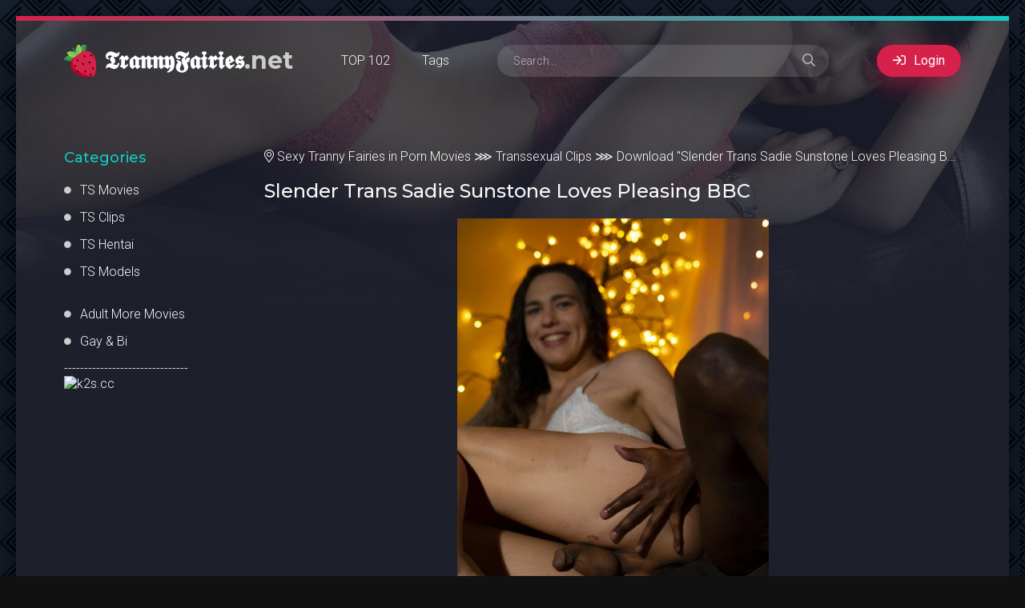

--- FILE ---
content_type: text/html; charset=utf-8
request_url: https://trannyfairies.net/27106-slender-trans-sadie-sunstone-loves-pleasing-bbc.html
body_size: 10346
content:
<!DOCTYPE html>
<html lang="ru">
<head>
<title>Slender Trans Sadie Sunstone Loves Pleasing BBC » Shemales HD Clips</title>
<meta name="charset" content="utf-8">
<meta name="title" content="Slender Trans Sadie Sunstone Loves Pleasing BBC » Shemales HD Clips">
<meta name="description" content="Sadie Sunstone loves a big black cock to play with. She wants to worship it and take it in all her holes. First she gets on the knees and sucks our man PF Bhangs getting is dick so big and hard then she gets on her back and lets him slide it all the way in, thrusting until she cums all over her.">
<meta name="keywords" content="Transsexual Clips, Watch «SLENDER TRANS SADIE SUNSTONE LOVES PLEASING BBC», Shemale Guy, Trannies Onlyfans, Bikini, Nude Tranny Sadie Sunstone">
<meta name="generator" content="DataLife Engine (https://dle-news.ru)">
<meta name="news_keywords" content="Shemale Guy, Trannies Onlyfans, Bikini">
<link rel="canonical" href="https://trannyfairies.net/27106-slender-trans-sadie-sunstone-loves-pleasing-bbc.html">
<link rel="alternate" type="application/rss+xml" title="Tranny Porn Fairies RSS" href="https://trannyfairies.net/rss.xml">
<link rel="alternate" type="application/rss+xml" title="Tranny Porn Fairies RSS Turbo" href="https://trannyfairies.net/rssturbo.xml">
<link rel="alternate" type="application/rss+xml" title="Tranny Porn Fairies RSS Dzen" href="https://trannyfairies.net/rssdzen.xml">
<link rel="search" type="application/opensearchdescription+xml" title="Tranny Porn Fairies" href="https://trannyfairies.net/index.php?do=opensearch">
<link rel="preconnect" href="https://trannyfairies.net/" fetchpriority="high">
<meta property="twitter:title" content="Slender Trans Sadie Sunstone Loves Pleasing BBC » Shemales HD Clips">
<meta property="twitter:url" content="https://trannyfairies.net/27106-slender-trans-sadie-sunstone-loves-pleasing-bbc.html">
<meta property="twitter:card" content="summary_large_image">
<meta property="twitter:image" content="https://ist7-2.filesor.com/pimpandhost.com/1/6/3/4/163438/h/3/i/J/h3iJl/1.jpg">
<meta property="twitter:description" content="16-Jan-2024 21:15 - Sadie Sunstone loves a big black cock to play with. She wants to worship it and take it in all her holes. First she gets on the knees and sucks our man PF Bhangs getting is dick so big and hard then she gets on her back and lets him slide it all the way in, thrusting until">
<meta property="og:type" content="article">
<meta property="og:site_name" content="Tranny Porn Fairies">
<meta property="og:title" content="Slender Trans Sadie Sunstone Loves Pleasing BBC » Shemales HD Clips">
<meta property="og:url" content="https://trannyfairies.net/27106-slender-trans-sadie-sunstone-loves-pleasing-bbc.html">
<meta property="og:image" content="https://ist7-2.filesor.com/pimpandhost.com/1/6/3/4/163438/h/3/i/J/h3iJl/1.jpg">
<meta property="og:description" content="16-Jan-2024 21:15 - Sadie Sunstone loves a big black cock to play with. She wants to worship it and take it in all her holes. First she gets on the knees and sucks our man PF Bhangs getting is dick so big and hard then she gets on her back and lets him slide it all the way in, thrusting until">
<meta name="referrer" content="unsafe-url">
<meta name="viewport" content="width=device-width, initial-scale=1.0" />
<link rel="shortcut icon" href="/templates/Tube/images/logo.svg" />
<link type="text/css" rel="stylesheet" href="/engine/classes/min/index.php?f=/templates/Tube/css/common.css,/templates/Tube/css/styles.css,/templates/Tube/css/engine.css,/templates/Tube/css/fontawesome.css&amp;v=1" />
<meta name="theme-color" content="#111">
<link href="https://fonts.googleapis.com/css2?family=Montserrat:wght@500;700&family=Roboto:wght@300;400;500&display=swap" rel="stylesheet">
<script src="https://k2s.cc/js/links-to-preview.js" data-padding="22px 5px" data-cfasync="false"></script>
<!-- Google Tag Manager -->
<script>(function(w,d,s,l,i){w[l]=w[l]||[];w[l].push({'gtm.start':
new Date().getTime(),event:'gtm.js'});var f=d.getElementsByTagName(s)[0],
j=d.createElement(s),dl=l!='dataLayer'?'&l='+l:'';j.async=true;j.src=
'https://www.googletagmanager.com/gtm.js?id='+i+dl;f.parentNode.insertBefore(j,f);
})(window,document,'script','dataLayer','GTM-KFKXDTJR');</script>
<!-- End Google Tag Manager -->
</head>
<body>
<!-- Google Tag Manager (noscript) -->
<noscript><iframe src="https://www.googletagmanager.com/ns.html?id=GTM-KFKXDTJR"
height="0" width="0" style="display:none;visibility:hidden"></iframe></noscript>
<!-- End Google Tag Manager (noscript) -->
<div class="wrapper">
<div class="wrapper-main wrapper-container">
<header class="header  header--main-page">
<div class="header__inner d-flex ai-center">
<a href="/" class="header__logo logo">𝕿𝖗𝖆𝖓𝖓𝖞𝕱𝖆𝖎𝖗𝖎𝖊𝖘<span>.net</span></a>
<ul class="header__menu d-flex js-this-in-mobile-menu">
<li><a href="/hot-porn.html">TOP 102</a></li>
<li><a href="/tags/">Tags</a></li>
</ul>
<div class="header__search stretch-free-width">
<form id="quicksearch" method="post">
<input type="hidden" name="do" value="search" />
<input type="hidden" name="subaction" value="search" />
<input class="header__search-input" id="story" name="story" placeholder="Search..." type="text" />
<button class="header__search-btn" type="submit"><span class="far fa-search"></span></button>
</form>
</div>
<div class="header__sign-in btn icon-at-left js-show-login"><span class="far fa-sign-in"></span>Login</div>
<div class="header__btn-mobile-menu hidden js-show-mobile-menu"><span class="far fa-bars"></span></div>
</div>
</header>
<div class="content">
<div class="colums d-flex">
<aside class="sidebar">
<nav class="side-block js-this-in-mobile-menu">
<div class="side-block__title"><span>Categories</span></div>
<ul class="side-block__content side-block__menu side-block__menu--icon" data-showitems="70"> 
<li><a href="/movies/">TS Movies</a></li>
<li><a href="/clips/">TS Clips</a></li>
<li><a href="/cartoons/">TS Hentai</a></li>
<li><a href="/trans-models/">TS Models</a></li>

<br>
<a target="_blank" href="https://piratxxx.net/">Adult More Movies</a>
<a target="_blank" href="https://www.viewgayporn.org/" ><span>Gay & Bi</span></a>
</ul>
-------------------------------
<a target="_blank" href="https://k2s.cc/pr/1133"><img src="https://static.k2s.cc/images/i/00120x00600-01.gif" width="140" height="600" alt="k2s.cc"></a>
</nav>
</aside>
<!-- END SIDEBAR -->
<main class="main stretch-free-width"><div class="speedbar ws-nowrap"><span class="fal fa-map-marker-alt"></span> <a href="https://trannyfairies.net/">Sexy Tranny Fairies in Porn Movies</a>  &Gg;  <a href="https://trannyfairies.net/clips/">Transsexual Clips</a>  &Gg;  Download "Slender Trans Sadie Sunstone Loves Pleasing Bbc"</div>
<br><div id='dle-content'><article class="inner-page ignore-select">
<div class="inner-page__main section">
<h1 class="inner-page__title">Slender Trans Sadie Sunstone Loves Pleasing BBC</h1>
<div class="text clearfix">
<div style="text-align:center;"><!--dle_image_begin:https://ist7-2.filesor.com/pimpandhost.com/1/6/3/4/163438/h/3/i/J/h3iJl/1.jpg|--><img data-src="https://ist7-2.filesor.com/pimpandhost.com/1/6/3/4/163438/h/3/i/J/h3iJl/1.jpg" style="max-width:100%;" data-maxwidth="230" alt="Slender Trans Sadie Sunstone Loves Pleasing BBC"><!--dle_image_end--><br><br>Sadie Sunstone loves a big black cock to play with. She wants to worship it and take it in all her holes. First she gets on the knees and sucks our man PF Bhangs getting is dick so big and hard then she gets on her back and lets him slide it all the way in, thrusting until she cums all over her. <br><br><b>Starring:</b>  Sadie Sunstone<br><b>Duration:</b> 26:17 <b>Resolution:</b> 1920x1080 <b>Format:</b> mp4 <b>Size:</b> 1461.01 MB<br> <br><a href="https://www.imagevenue.com/ME17GKDB" target="_blank" rel="noopener external"><!--dle_image_begin:https://cdn-thumbs.imagevenue.com/ed/f8/10/ME17GKDB_t.jpg|--><img data-src="https://cdn-thumbs.imagevenue.com/ed/f8/10/ME17GKDB_t.jpg" style="max-width:100%;" data-maxwidth="230" alt=""><!--dle_image_end--></a> <br><br><b>Rapidgator</b><br><a href="https://rg.to/file/0c6d96baec61919bc3fcabb7fb910e67/tstm0044.mp4.html" target="_blank" rel="noopener external">https://rg.to/file/0c6d96baec61919bc3fcabb7fb910e67/tstm0044.mp4.html</a><br><br><b>Nelion.me</b><br><a href="https://nelion.me/pb9mnp36zu3f/tstm0044.mp4.html" target="_blank" rel="noopener external">https://nelion.me/pb9mnp36zu3f/tstm0044.mp4.html</a><br></div>
</div>
<center><a href="donate_please.html" target="_blank"><img border="0" src="https://www.pirattranny.net/uploads/btn-donate.png" width="190" height="88" /></a></center>
<div class="inner-page__tags">
<span class="inner-page__tags-caption">Models:</span> <a href="https://trannyfairies.net/xfsearch/starring/sadie%20sunstone/">Sadie Sunstone</a>
</div>
<div class="inner-page__tags">
<span class="inner-page__tags-caption">Category:</span> <a href="https://trannyfairies.net/clips/">Transsexual Clips</a>
</div>
<div class="inner-page__tags inner-page__tags--with-hashcode">
<span class="inner-page__tags-caption">Tags:</span> <a href="https://trannyfairies.net/tags/shemale%20guy/">Shemale Guy</a>, <a href="https://trannyfairies.net/tags/trannies%20onlyfans/">Trannies Onlyfans</a>, <a href="https://trannyfairies.net/tags/bikini/">Bikini</a>
</div>
<div class="inner-page__desc tabs-block">
<div class="inner-page__header d-flex jc-space-between ai-center">
<div class="vpm-float vpm-date"><span class="icon ion-md-calendar"></span>16 Jan 2024</div>
<div class="vpm-float vpm-views"><span class="icon ion-md-eye"></span>172</div>
<a href="#" class="js-login"><span class="icon ion-md-heart"></span>To favorites</a>
<div class="vpm-float vpm-err"><a href="javascript:AddComplaint('27106', 'news')">There is a problem?</a></div>
<div class="inner-page__text tabs-block__content">
</div>
</div>
</div>
<div class="inner-page__desc tabs-block">
<div class="inner-page__header d-flex jc-space-between ai-center">
<div class="tabs-block__select tabs-block__select--desc d-flex jc-flex-start">
<span class="is-active">Add comments</span>
<span>Comments</span>
</div>
</div>
<div class="inner-page__comments tabs-block__content hidden" id="inner-page__comments">
<form  method="post" name="dle-comments-form" id="dle-comments-form" ><div class="form add-comments-form ignore-select" id="add-comments-form">
<div class="form__row form__row--without-label">
<div class="form__content form__textarea-inside">
<script>
<!--
var text_enter_url       = "Enter the full URL of the link";
var text_enter_size       = "Enter the dimensions of the flash movie (width, height) ";
var text_enter_flash       = "Enter URL of the flash movie ";
var text_enter_page      = "Enter the page number";
var text_enter_url_name  = "Enter a description of the link";
var text_enter_tooltip  = "Enter a tooltip for the link.";
var text_enter_page_name = "Enter a description of the link";
var text_enter_image    = "Enter the full URL of the image";
var text_enter_email    = "Enter e-mail";
var text_code           = "Example: [CODE] your code here.. [/CODE]";
var text_quote          = "Example: [QUOTE] your quote here.. [/QUOTE]";
var text_url_video      = "Video URL:";
var text_url_poster     = "Video Thumbnail URL:";
var text_descr          = "Description:";
var button_insert       = "Insert";
var button_addplaylist  = "Add to Playlist";
var text_url_audio      = "Audio URL:";
var text_upload         = "Upload files and images";
var error_no_url        = "You must enter a URL ";
var error_no_title      = "You must enter a title";
var error_no_email      = "You must enter the e-mail address";
var prompt_start        = "Enter the text to be formatted";
var img_title   		= "Enter the side by which the image should be aligned (left, center, right)";
var email_title  	    = "Enter a description of the link";
var text_pages  	    = "Page";
var image_align  	    = "center";
var bb_t_emo  	        = "Insert emoticons";
var bb_t_col  	        = "Color:";
var text_enter_list     = "Enter a list item. Leave this field blank to quit this voting.";
var text_alt_image      = "Enter image description";
var img_align  	        = "Align";
var text_last_emoji     = "Recently used emojis";
var img_align_sel  	    = "<select name='dleimagealign' id='dleimagealign' class='ui-widget-content ui-corner-all'><option value='' >No</option><option value='left' >Left</option><option value='right' >Right</option><option value='center' selected>Center</option></select>";
	
var selField  = "comments";
var fombj    = document.getElementById( 'dle-comments-form' );
-->
</script>
<div class="bb-editor">
<div class="bb-pane">
<b id="b_b" class="bb-btn" onclick="simpletag('b')" title="Bold"></b>
<b id="b_i" class="bb-btn" onclick="simpletag('i')" title="Italic"></b>
<b id="b_u" class="bb-btn" onclick="simpletag('u')" title="Underline"></b>
<b id="b_s" class="bb-btn" onclick="simpletag('s')" title="Strikethrough"></b>
<span class="bb-sep"></span>
<b id="b_left" class="bb-btn" onclick="simpletag('left')" title="Align left"></b>
<b id="b_center" class="bb-btn" onclick="simpletag('center')" title="Align center"></b>
<b id="b_right" class="bb-btn" onclick="simpletag('right')" title="Align right"></b>
<span class="bb-sep"></span>
<b id="b_emo" class="bb-btn" onclick="show_bb_dropdown(this)" title="Insert emoticons" tabindex="-1"></b>
<ul class="bb-pane-dropdown emoji-button">
	<li><table style="width:100%;border: 0px;padding: 0px;"><tr><td style="padding:5px;text-align: center;"><a href="#" onclick="dle_smiley(':bowtie:'); return false;"><img alt="bowtie" class="emoji" src="/engine/data/emoticons/bowtie.png" srcset="/engine/data/emoticons/bowtie@2x.png 2x" /></a></td><td style="padding:5px;text-align: center;"><a href="#" onclick="dle_smiley(':smile:'); return false;"><img alt="smile" class="emoji" src="/engine/data/emoticons/smile.png" srcset="/engine/data/emoticons/smile@2x.png 2x" /></a></td><td style="padding:5px;text-align: center;"><a href="#" onclick="dle_smiley(':laughing:'); return false;"><img alt="laughing" class="emoji" src="/engine/data/emoticons/laughing.png" srcset="/engine/data/emoticons/laughing@2x.png 2x" /></a></td><td style="padding:5px;text-align: center;"><a href="#" onclick="dle_smiley(':blush:'); return false;"><img alt="blush" class="emoji" src="/engine/data/emoticons/blush.png" srcset="/engine/data/emoticons/blush@2x.png 2x" /></a></td><td style="padding:5px;text-align: center;"><a href="#" onclick="dle_smiley(':smiley:'); return false;"><img alt="smiley" class="emoji" src="/engine/data/emoticons/smiley.png" srcset="/engine/data/emoticons/smiley@2x.png 2x" /></a></td><td style="padding:5px;text-align: center;"><a href="#" onclick="dle_smiley(':relaxed:'); return false;"><img alt="relaxed" class="emoji" src="/engine/data/emoticons/relaxed.png" srcset="/engine/data/emoticons/relaxed@2x.png 2x" /></a></td><td style="padding:5px;text-align: center;"><a href="#" onclick="dle_smiley(':smirk:'); return false;"><img alt="smirk" class="emoji" src="/engine/data/emoticons/smirk.png" srcset="/engine/data/emoticons/smirk@2x.png 2x" /></a></td></tr><tr><td style="padding:5px;text-align: center;"><a href="#" onclick="dle_smiley(':heart_eyes:'); return false;"><img alt="heart_eyes" class="emoji" src="/engine/data/emoticons/heart_eyes.png" srcset="/engine/data/emoticons/heart_eyes@2x.png 2x" /></a></td><td style="padding:5px;text-align: center;"><a href="#" onclick="dle_smiley(':kissing_heart:'); return false;"><img alt="kissing_heart" class="emoji" src="/engine/data/emoticons/kissing_heart.png" srcset="/engine/data/emoticons/kissing_heart@2x.png 2x" /></a></td><td style="padding:5px;text-align: center;"><a href="#" onclick="dle_smiley(':kissing_closed_eyes:'); return false;"><img alt="kissing_closed_eyes" class="emoji" src="/engine/data/emoticons/kissing_closed_eyes.png" srcset="/engine/data/emoticons/kissing_closed_eyes@2x.png 2x" /></a></td><td style="padding:5px;text-align: center;"><a href="#" onclick="dle_smiley(':flushed:'); return false;"><img alt="flushed" class="emoji" src="/engine/data/emoticons/flushed.png" srcset="/engine/data/emoticons/flushed@2x.png 2x" /></a></td><td style="padding:5px;text-align: center;"><a href="#" onclick="dle_smiley(':relieved:'); return false;"><img alt="relieved" class="emoji" src="/engine/data/emoticons/relieved.png" srcset="/engine/data/emoticons/relieved@2x.png 2x" /></a></td><td style="padding:5px;text-align: center;"><a href="#" onclick="dle_smiley(':satisfied:'); return false;"><img alt="satisfied" class="emoji" src="/engine/data/emoticons/satisfied.png" srcset="/engine/data/emoticons/satisfied@2x.png 2x" /></a></td><td style="padding:5px;text-align: center;"><a href="#" onclick="dle_smiley(':grin:'); return false;"><img alt="grin" class="emoji" src="/engine/data/emoticons/grin.png" srcset="/engine/data/emoticons/grin@2x.png 2x" /></a></td></tr><tr><td style="padding:5px;text-align: center;"><a href="#" onclick="dle_smiley(':wink:'); return false;"><img alt="wink" class="emoji" src="/engine/data/emoticons/wink.png" srcset="/engine/data/emoticons/wink@2x.png 2x" /></a></td><td style="padding:5px;text-align: center;"><a href="#" onclick="dle_smiley(':stuck_out_tongue_winking_eye:'); return false;"><img alt="stuck_out_tongue_winking_eye" class="emoji" src="/engine/data/emoticons/stuck_out_tongue_winking_eye.png" srcset="/engine/data/emoticons/stuck_out_tongue_winking_eye@2x.png 2x" /></a></td><td style="padding:5px;text-align: center;"><a href="#" onclick="dle_smiley(':stuck_out_tongue_closed_eyes:'); return false;"><img alt="stuck_out_tongue_closed_eyes" class="emoji" src="/engine/data/emoticons/stuck_out_tongue_closed_eyes.png" srcset="/engine/data/emoticons/stuck_out_tongue_closed_eyes@2x.png 2x" /></a></td><td style="padding:5px;text-align: center;"><a href="#" onclick="dle_smiley(':grinning:'); return false;"><img alt="grinning" class="emoji" src="/engine/data/emoticons/grinning.png" srcset="/engine/data/emoticons/grinning@2x.png 2x" /></a></td><td style="padding:5px;text-align: center;"><a href="#" onclick="dle_smiley(':kissing:'); return false;"><img alt="kissing" class="emoji" src="/engine/data/emoticons/kissing.png" srcset="/engine/data/emoticons/kissing@2x.png 2x" /></a></td><td style="padding:5px;text-align: center;"><a href="#" onclick="dle_smiley(':stuck_out_tongue:'); return false;"><img alt="stuck_out_tongue" class="emoji" src="/engine/data/emoticons/stuck_out_tongue.png" srcset="/engine/data/emoticons/stuck_out_tongue@2x.png 2x" /></a></td><td style="padding:5px;text-align: center;"><a href="#" onclick="dle_smiley(':sleeping:'); return false;"><img alt="sleeping" class="emoji" src="/engine/data/emoticons/sleeping.png" srcset="/engine/data/emoticons/sleeping@2x.png 2x" /></a></td></tr><tr><td style="padding:5px;text-align: center;"><a href="#" onclick="dle_smiley(':worried:'); return false;"><img alt="worried" class="emoji" src="/engine/data/emoticons/worried.png" srcset="/engine/data/emoticons/worried@2x.png 2x" /></a></td><td style="padding:5px;text-align: center;"><a href="#" onclick="dle_smiley(':frowning:'); return false;"><img alt="frowning" class="emoji" src="/engine/data/emoticons/frowning.png" srcset="/engine/data/emoticons/frowning@2x.png 2x" /></a></td><td style="padding:5px;text-align: center;"><a href="#" onclick="dle_smiley(':anguished:'); return false;"><img alt="anguished" class="emoji" src="/engine/data/emoticons/anguished.png" srcset="/engine/data/emoticons/anguished@2x.png 2x" /></a></td><td style="padding:5px;text-align: center;"><a href="#" onclick="dle_smiley(':open_mouth:'); return false;"><img alt="open_mouth" class="emoji" src="/engine/data/emoticons/open_mouth.png" srcset="/engine/data/emoticons/open_mouth@2x.png 2x" /></a></td><td style="padding:5px;text-align: center;"><a href="#" onclick="dle_smiley(':grimacing:'); return false;"><img alt="grimacing" class="emoji" src="/engine/data/emoticons/grimacing.png" srcset="/engine/data/emoticons/grimacing@2x.png 2x" /></a></td><td style="padding:5px;text-align: center;"><a href="#" onclick="dle_smiley(':confused:'); return false;"><img alt="confused" class="emoji" src="/engine/data/emoticons/confused.png" srcset="/engine/data/emoticons/confused@2x.png 2x" /></a></td><td style="padding:5px;text-align: center;"><a href="#" onclick="dle_smiley(':hushed:'); return false;"><img alt="hushed" class="emoji" src="/engine/data/emoticons/hushed.png" srcset="/engine/data/emoticons/hushed@2x.png 2x" /></a></td></tr><tr><td style="padding:5px;text-align: center;"><a href="#" onclick="dle_smiley(':expressionless:'); return false;"><img alt="expressionless" class="emoji" src="/engine/data/emoticons/expressionless.png" srcset="/engine/data/emoticons/expressionless@2x.png 2x" /></a></td><td style="padding:5px;text-align: center;"><a href="#" onclick="dle_smiley(':unamused:'); return false;"><img alt="unamused" class="emoji" src="/engine/data/emoticons/unamused.png" srcset="/engine/data/emoticons/unamused@2x.png 2x" /></a></td><td style="padding:5px;text-align: center;"><a href="#" onclick="dle_smiley(':sweat_smile:'); return false;"><img alt="sweat_smile" class="emoji" src="/engine/data/emoticons/sweat_smile.png" srcset="/engine/data/emoticons/sweat_smile@2x.png 2x" /></a></td><td style="padding:5px;text-align: center;"><a href="#" onclick="dle_smiley(':sweat:'); return false;"><img alt="sweat" class="emoji" src="/engine/data/emoticons/sweat.png" srcset="/engine/data/emoticons/sweat@2x.png 2x" /></a></td><td style="padding:5px;text-align: center;"><a href="#" onclick="dle_smiley(':disappointed_relieved:'); return false;"><img alt="disappointed_relieved" class="emoji" src="/engine/data/emoticons/disappointed_relieved.png" srcset="/engine/data/emoticons/disappointed_relieved@2x.png 2x" /></a></td><td style="padding:5px;text-align: center;"><a href="#" onclick="dle_smiley(':weary:'); return false;"><img alt="weary" class="emoji" src="/engine/data/emoticons/weary.png" srcset="/engine/data/emoticons/weary@2x.png 2x" /></a></td><td style="padding:5px;text-align: center;"><a href="#" onclick="dle_smiley(':pensive:'); return false;"><img alt="pensive" class="emoji" src="/engine/data/emoticons/pensive.png" srcset="/engine/data/emoticons/pensive@2x.png 2x" /></a></td></tr><tr><td style="padding:5px;text-align: center;"><a href="#" onclick="dle_smiley(':disappointed:'); return false;"><img alt="disappointed" class="emoji" src="/engine/data/emoticons/disappointed.png" srcset="/engine/data/emoticons/disappointed@2x.png 2x" /></a></td><td style="padding:5px;text-align: center;"><a href="#" onclick="dle_smiley(':confounded:'); return false;"><img alt="confounded" class="emoji" src="/engine/data/emoticons/confounded.png" srcset="/engine/data/emoticons/confounded@2x.png 2x" /></a></td><td style="padding:5px;text-align: center;"><a href="#" onclick="dle_smiley(':fearful:'); return false;"><img alt="fearful" class="emoji" src="/engine/data/emoticons/fearful.png" srcset="/engine/data/emoticons/fearful@2x.png 2x" /></a></td><td style="padding:5px;text-align: center;"><a href="#" onclick="dle_smiley(':cold_sweat:'); return false;"><img alt="cold_sweat" class="emoji" src="/engine/data/emoticons/cold_sweat.png" srcset="/engine/data/emoticons/cold_sweat@2x.png 2x" /></a></td><td style="padding:5px;text-align: center;"><a href="#" onclick="dle_smiley(':persevere:'); return false;"><img alt="persevere" class="emoji" src="/engine/data/emoticons/persevere.png" srcset="/engine/data/emoticons/persevere@2x.png 2x" /></a></td><td style="padding:5px;text-align: center;"><a href="#" onclick="dle_smiley(':cry:'); return false;"><img alt="cry" class="emoji" src="/engine/data/emoticons/cry.png" srcset="/engine/data/emoticons/cry@2x.png 2x" /></a></td><td style="padding:5px;text-align: center;"><a href="#" onclick="dle_smiley(':sob:'); return false;"><img alt="sob" class="emoji" src="/engine/data/emoticons/sob.png" srcset="/engine/data/emoticons/sob@2x.png 2x" /></a></td></tr><tr><td style="padding:5px;text-align: center;"><a href="#" onclick="dle_smiley(':joy:'); return false;"><img alt="joy" class="emoji" src="/engine/data/emoticons/joy.png" srcset="/engine/data/emoticons/joy@2x.png 2x" /></a></td><td style="padding:5px;text-align: center;"><a href="#" onclick="dle_smiley(':astonished:'); return false;"><img alt="astonished" class="emoji" src="/engine/data/emoticons/astonished.png" srcset="/engine/data/emoticons/astonished@2x.png 2x" /></a></td><td style="padding:5px;text-align: center;"><a href="#" onclick="dle_smiley(':scream:'); return false;"><img alt="scream" class="emoji" src="/engine/data/emoticons/scream.png" srcset="/engine/data/emoticons/scream@2x.png 2x" /></a></td><td style="padding:5px;text-align: center;"><a href="#" onclick="dle_smiley(':tired_face:'); return false;"><img alt="tired_face" class="emoji" src="/engine/data/emoticons/tired_face.png" srcset="/engine/data/emoticons/tired_face@2x.png 2x" /></a></td><td style="padding:5px;text-align: center;"><a href="#" onclick="dle_smiley(':angry:'); return false;"><img alt="angry" class="emoji" src="/engine/data/emoticons/angry.png" srcset="/engine/data/emoticons/angry@2x.png 2x" /></a></td><td style="padding:5px;text-align: center;"><a href="#" onclick="dle_smiley(':rage:'); return false;"><img alt="rage" class="emoji" src="/engine/data/emoticons/rage.png" srcset="/engine/data/emoticons/rage@2x.png 2x" /></a></td><td style="padding:5px;text-align: center;"><a href="#" onclick="dle_smiley(':triumph:'); return false;"><img alt="triumph" class="emoji" src="/engine/data/emoticons/triumph.png" srcset="/engine/data/emoticons/triumph@2x.png 2x" /></a></td></tr><tr><td style="padding:5px;text-align: center;"><a href="#" onclick="dle_smiley(':sleepy:'); return false;"><img alt="sleepy" class="emoji" src="/engine/data/emoticons/sleepy.png" srcset="/engine/data/emoticons/sleepy@2x.png 2x" /></a></td><td style="padding:5px;text-align: center;"><a href="#" onclick="dle_smiley(':yum:'); return false;"><img alt="yum" class="emoji" src="/engine/data/emoticons/yum.png" srcset="/engine/data/emoticons/yum@2x.png 2x" /></a></td><td style="padding:5px;text-align: center;"><a href="#" onclick="dle_smiley(':mask:'); return false;"><img alt="mask" class="emoji" src="/engine/data/emoticons/mask.png" srcset="/engine/data/emoticons/mask@2x.png 2x" /></a></td><td style="padding:5px;text-align: center;"><a href="#" onclick="dle_smiley(':sunglasses:'); return false;"><img alt="sunglasses" class="emoji" src="/engine/data/emoticons/sunglasses.png" srcset="/engine/data/emoticons/sunglasses@2x.png 2x" /></a></td><td style="padding:5px;text-align: center;"><a href="#" onclick="dle_smiley(':dizzy_face:'); return false;"><img alt="dizzy_face" class="emoji" src="/engine/data/emoticons/dizzy_face.png" srcset="/engine/data/emoticons/dizzy_face@2x.png 2x" /></a></td><td style="padding:5px;text-align: center;"><a href="#" onclick="dle_smiley(':imp:'); return false;"><img alt="imp" class="emoji" src="/engine/data/emoticons/imp.png" srcset="/engine/data/emoticons/imp@2x.png 2x" /></a></td><td style="padding:5px;text-align: center;"><a href="#" onclick="dle_smiley(':smiling_imp:'); return false;"><img alt="smiling_imp" class="emoji" src="/engine/data/emoticons/smiling_imp.png" srcset="/engine/data/emoticons/smiling_imp@2x.png 2x" /></a></td></tr><tr><td style="padding:5px;text-align: center;"><a href="#" onclick="dle_smiley(':neutral_face:'); return false;"><img alt="neutral_face" class="emoji" src="/engine/data/emoticons/neutral_face.png" srcset="/engine/data/emoticons/neutral_face@2x.png 2x" /></a></td><td style="padding:5px;text-align: center;"><a href="#" onclick="dle_smiley(':no_mouth:'); return false;"><img alt="no_mouth" class="emoji" src="/engine/data/emoticons/no_mouth.png" srcset="/engine/data/emoticons/no_mouth@2x.png 2x" /></a></td><td style="padding:5px;text-align: center;"><a href="#" onclick="dle_smiley(':innocent:'); return false;"><img alt="innocent" class="emoji" src="/engine/data/emoticons/innocent.png" srcset="/engine/data/emoticons/innocent@2x.png 2x" /></a></td></tr></table></li>
</ul>
<span class="bb-sep"></span>

<b id="b_color" class="bb-btn" onclick="show_bb_dropdown(this)" title="Select color" tabindex="-1"></b>
<ul class="bb-pane-dropdown" style="min-width: 150px !important;">
	<li>
		<div class="color-palette"><div><button onclick="setColor( $(this).data('value') );" type="button" class="color-btn" style="background-color:#000000;" data-value="#000000"></button><button onclick="setColor( $(this).data('value') );" type="button" class="color-btn" style="background-color:#424242;" data-value="#424242"></button><button onclick="setColor( $(this).data('value') );" type="button" class="color-btn" style="background-color:#636363;" data-value="#636363"></button><button onclick="setColor( $(this).data('value') );" type="button" class="color-btn" style="background-color:#9C9C94;" data-value="#9C9C94"></button><button type="button" onclick="setColor( $(this).data('value') );" class="color-btn" style="background-color:#CEC6CE;" data-value="#CEC6CE"></button><button type="button" onclick="setColor( $(this).data('value') );" class="color-btn" style="background-color:#EFEFEF;" data-value="#EFEFEF"></button><button type="button" onclick="setColor( $(this).data('value') );" class="color-btn" style="background-color:#F7F7F7;" data-value="#F7F7F7"></button><button type="button" onclick="setColor( $(this).data('value') );" class="color-btn" style="background-color:#FFFFFF;" data-value="#FFFFFF"></button></div><div><button type="button" onclick="setColor( $(this).data('value') );" class="color-btn" style="background-color:#FF0000;" data-value="#FF0000"></button><button type="button" onclick="setColor( $(this).data('value') );" class="color-btn" style="background-color:#FF9C00;" data-value="#FF9C00"></button><button type="button" onclick="setColor( $(this).data('value') );" class="color-btn" style="background-color:#FFFF00;"  data-value="#FFFF00"></button><button type="button" onclick="setColor( $(this).data('value') );" class="color-btn" style="background-color:#00FF00;"  data-value="#00FF00"></button><button type="button" onclick="setColor( $(this).data('value') );" class="color-btn" style="background-color:#00FFFF;"  data-value="#00FFFF" ></button><button type="button" onclick="setColor( $(this).data('value') );" class="color-btn" style="background-color:#0000FF;"  data-value="#0000FF" ></button><button type="button" onclick="setColor( $(this).data('value') );" class="color-btn" style="background-color:#9C00FF;"  data-value="#9C00FF" ></button><button type="button" onclick="setColor( $(this).data('value') );" class="color-btn" style="background-color:#FF00FF;"  data-value="#FF00FF" ></button></div><div><button type="button" onclick="setColor( $(this).data('value') );" class="color-btn" style="background-color:#F7C6CE;"  data-value="#F7C6CE" ></button><button type="button" onclick="setColor( $(this).data('value') );" class="color-btn" style="background-color:#FFE7CE;"  data-value="#FFE7CE" ></button><button type="button" onclick="setColor( $(this).data('value') );" class="color-btn" style="background-color:#FFEFC6;"  data-value="#FFEFC6" ></button><button type="button" onclick="setColor( $(this).data('value') );" class="color-btn" style="background-color:#D6EFD6;"  data-value="#D6EFD6" ></button><button type="button" onclick="setColor( $(this).data('value') );" class="color-btn" style="background-color:#CEDEE7;"  data-value="#CEDEE7" ></button><button type="button" onclick="setColor( $(this).data('value') );" class="color-btn" style="background-color:#CEE7F7;"  data-value="#CEE7F7" ></button><button type="button" onclick="setColor( $(this).data('value') );" class="color-btn" style="background-color:#D6D6E7;"  data-value="#D6D6E7" ></button><button type="button" onclick="setColor( $(this).data('value') );" class="color-btn" style="background-color:#E7D6DE;"  data-value="#E7D6DE" ></button></div><div><button type="button" onclick="setColor( $(this).data('value') );" class="color-btn" style="background-color:#E79C9C;"  data-value="#E79C9C" ></button><button type="button" onclick="setColor( $(this).data('value') );" class="color-btn" style="background-color:#FFC69C;"  data-value="#FFC69C" ></button><button type="button" onclick="setColor( $(this).data('value') );" class="color-btn" style="background-color:#FFE79C;"  data-value="#FFE79C" ></button><button type="button" onclick="setColor( $(this).data('value') );" class="color-btn" style="background-color:#B5D6A5;"  data-value="#B5D6A5" ></button><button type="button" onclick="setColor( $(this).data('value') );" class="color-btn" style="background-color:#A5C6CE;"  data-value="#A5C6CE" ></button><button type="button" onclick="setColor( $(this).data('value') );" class="color-btn" style="background-color:#9CC6EF;"  data-value="#9CC6EF" ></button><button type="button" onclick="setColor( $(this).data('value') );" class="color-btn" style="background-color:#B5A5D6;"  data-value="#B5A5D6" ></button><button type="button" onclick="setColor( $(this).data('value') );" class="color-btn" style="background-color:#D6A5BD;"  data-value="#D6A5BD" ></button></div><div><button type="button" onclick="setColor( $(this).data('value') );" class="color-btn" style="background-color:#E76363;"  data-value="#E76363" ></button><button type="button" onclick="setColor( $(this).data('value') );" class="color-btn" style="background-color:#F7AD6B;"  data-value="#F7AD6B" ></button><button type="button" onclick="setColor( $(this).data('value') );" class="color-btn" style="background-color:#FFD663;"  data-value="#FFD663" ></button><button type="button" onclick="setColor( $(this).data('value') );" class="color-btn" style="background-color:#94BD7B;"  data-value="#94BD7B" ></button><button type="button" onclick="setColor( $(this).data('value') );" class="color-btn" style="background-color:#73A5AD;"  data-value="#73A5AD" ></button><button type="button" onclick="setColor( $(this).data('value') );" class="color-btn" style="background-color:#6BADDE;"  data-value="#6BADDE" ></button><button type="button" onclick="setColor( $(this).data('value') );" class="color-btn" style="background-color:#8C7BC6;"  data-value="#8C7BC6" ></button><button type="button" onclick="setColor( $(this).data('value') );" class="color-btn" style="background-color:#C67BA5;"  data-value="#C67BA5" ></button></div><div><button type="button" onclick="setColor( $(this).data('value') );" class="color-btn" style="background-color:#CE0000;"  data-value="#CE0000" ></button><button type="button" onclick="setColor( $(this).data('value') );" class="color-btn" style="background-color:#E79439;"  data-value="#E79439" ></button><button type="button" onclick="setColor( $(this).data('value') );" class="color-btn" style="background-color:#EFC631;"  data-value="#EFC631" ></button><button type="button" onclick="setColor( $(this).data('value') );" class="color-btn" style="background-color:#6BA54A;"  data-value="#6BA54A" ></button><button type="button" onclick="setColor( $(this).data('value') );" class="color-btn" style="background-color:#4A7B8C;"  data-value="#4A7B8C" ></button><button type="button" onclick="setColor( $(this).data('value') );" class="color-btn" style="background-color:#3984C6;"  data-value="#3984C6" ></button><button type="button" onclick="setColor( $(this).data('value') );" class="color-btn" style="background-color:#634AA5;"  data-value="#634AA5" ></button><button type="button" onclick="setColor( $(this).data('value') );" class="color-btn" style="background-color:#A54A7B;"  data-value="#A54A7B" ></button></div><div><button type="button" onclick="setColor( $(this).data('value') );" class="color-btn" style="background-color:#9C0000;"  data-value="#9C0000" ></button><button type="button" onclick="setColor( $(this).data('value') );" class="color-btn" style="background-color:#B56308;"  data-value="#B56308" ></button><button type="button" onclick="setColor( $(this).data('value') );" class="color-btn" style="background-color:#BD9400;"  data-value="#BD9400" ></button><button type="button" onclick="setColor( $(this).data('value') );" class="color-btn" style="background-color:#397B21;"  data-value="#397B21" ></button><button type="button" onclick="setColor( $(this).data('value') );" class="color-btn" style="background-color:#104A5A;"  data-value="#104A5A" ></button><button type="button" onclick="setColor( $(this).data('value') );" class="color-btn" style="background-color:#085294;"  data-value="#085294" ></button><button type="button" onclick="setColor( $(this).data('value') );" class="color-btn" style="background-color:#311873;"  data-value="#311873" ></button><button type="button" onclick="setColor( $(this).data('value') );" class="color-btn" style="background-color:#731842;"  data-value="#731842" ></button></div><div><button type="button" onclick="setColor( $(this).data('value') );" class="color-btn" style="background-color:#630000;"  data-value="#630000" ></button><button type="button" onclick="setColor( $(this).data('value') );" class="color-btn" style="background-color:#7B3900;"  data-value="#7B3900" ></button><button type="button" onclick="setColor( $(this).data('value') );" class="color-btn" style="background-color:#846300;"  data-value="#846300" ></button><button type="button" onclick="setColor( $(this).data('value') );" class="color-btn" style="background-color:#295218;"  data-value="#295218" ></button><button type="button" onclick="setColor( $(this).data('value') );" class="color-btn" style="background-color:#083139;"  data-value="#083139" ></button><button type="button" onclick="setColor( $(this).data('value') );" class="color-btn" style="background-color:#003163;"  data-value="#003163" ></button><button type="button" onclick="setColor( $(this).data('value') );" class="color-btn" style="background-color:#21104A;"  data-value="#21104A" ></button><button type="button" onclick="setColor( $(this).data('value') );" class="color-btn" style="background-color:#4A1031;"  data-value="#4A1031" ></button></div></div>				
	</li>
</ul>
<span class="bb-sep"></span>
<b id="b_hide" class="bb-btn" onclick="simpletag('hide')" title="Hidden text"></b>
<b id="b_quote" class="bb-btn" onclick="simpletag('quote')" title="Insert quote"></b>
<b id="b_tnl" class="bb-btn" onclick="translit()" title="Convert selected text from transliteration into Cyrillic alphabet "></b>
<b id="b_spoiler" class="bb-btn" onclick="simpletag('spoiler')" title="Insert spoiler"></b>
</div>
<textarea name="comments" id="comments" cols="70" rows="10" onfocus="setNewField(this.name, document.getElementById( 'dle-comments-form' ))"></textarea>
</div>
</div>
</div>
<div class="form__row form__row--protect message-info d-none">
<div class="form__caption">
<label class="form__label form__label--important" for="question_answer">
<span id="dle-question"> (114+37) x 2 = ?</span>
</label>
</div>
<div class="form__content">
<input class="form__input" type="text" name="question_answer" id="question_answer" placeholder="answer" required />
</div>
</div>
<div class="form__row form__row--protect message-info d-none">
<div class="form__caption">
<label class="form__label form__label--important" for="">Spam Protection</label>
</div>
<div class="form__content form__content--sec-code">
<div class="g-recaptcha" data-sitekey="6LfTxUonAAAAADlUcH9u-w5EUkz9ZtKXgEemFfS2" data-theme="light" data-language="en"></div><script src="https://www.google.com/recaptcha/api.js?hl=en" async defer></script>
</div>
</div>
<div class="form__row form__row--without-label"><br><br>
<div class="form__content d-flex jc-space-between">
<button class="btn add-comments-form__btn" name="submit" type="submit">Submit</button>
<input class="form__input add-comments-form__input flex-grow-1" type="text" maxlength="35" name="name" id="name" placeholder="name" />
<input class="form__input add-comments-form__input flex-grow-1" type="text" maxlength="35" name="mail" id="mail" placeholder="e-mail" />
</div>
</div>
</div>
		<input type="hidden" name="subaction" value="addcomment">
		<input type="hidden" name="post_id" id="post_id" value="27106"><input type="hidden" name="user_hash" value="3ce8e64fa6851f4ccab06e7310ae8408c291b875"></form>

<div id="dle-ajax-comments"></div>

<!--dlenavigationcomments-->
</div>
</div>
</div>
<!-- END INNER-PAGE__MAIN -->
<div class="section">
<div class="section__title section__header"><span>Related</span> Video:</div>
<div class="section__content section__items d-flex jc-flex-start">
<div class="thumb-item">
<div class="thumb-item__inner">
<a class="thumb-item__link" href="https://trannyfairies.net/29948-trans-taking-bbc-2025.html">
<div class="thumb-item__img img-responsive img-responsive--portrait img-fit-cover">
<img src="https://ist8-3.filesor.com/pimpandhost.com/1/6/3/4/163438/k/O/D/y/kODyV/4983961h.jpg" alt="Trans Taking BBC (2025)">
</div>
<div class="thumb-item__title">Trans Taking BBC (2025)</div>
</a>
</div>
</div><div class="thumb-item">
<div class="thumb-item__inner">
<a class="thumb-item__link" href="https://trannyfairies.net/27929-slender-trans-beauties-ignite-an-old-flame.html">
<div class="thumb-item__img img-responsive img-responsive--portrait img-fit-cover">
<img src="https://ist8-2.filesor.com/pimpandhost.com/1/6/3/4/163438/i/i/Y/0/iiY0n/1.jpg" alt="Slender Trans Beauties Ignite An Old Flame">
</div>
<div class="thumb-item__title">Slender Trans Beauties Ignite An Old Flame</div>
</a>
</div>
</div><div class="thumb-item">
<div class="thumb-item__inner">
<a class="thumb-item__link" href="https://trannyfairies.net/27930-trans-teacher-gets-taught-lesson-by-rebel-student.html">
<div class="thumb-item__img img-responsive img-responsive--portrait img-fit-cover">
<img src="https://ist8-2.filesor.com/pimpandhost.com/1/6/3/4/163438/i/i/Y/5/iiY5M/1.jpg" alt="Trans Teacher Gets Taught Lesson By Rebel Student">
</div>
<div class="thumb-item__title">Trans Teacher Gets Taught Lesson By Rebel Student</div>
</a>
</div>
</div><div class="thumb-item">
<div class="thumb-item__inner">
<a class="thumb-item__link" href="https://trannyfairies.net/26458-fiery-trans-slut-loves-cock.html">
<div class="thumb-item__img img-responsive img-responsive--portrait img-fit-cover">
<img src="https://ist7-2.filesor.com/pimpandhost.com/1/6/3/4/163438/g/k/E/4/gkE4I/1.jpg" alt="Fiery trans slut loves cock">
</div>
<div class="thumb-item__title">Fiery trans slut loves cock</div>
</a>
</div>
</div><div class="thumb-item">
<div class="thumb-item__inner">
<a class="thumb-item__link" href="https://trannyfairies.net/26129-calming-his-nerves-before-a-triathlon.html">
<div class="thumb-item__img img-responsive img-responsive--portrait img-fit-cover">
<img src="https://ist7-2.filesor.com/pimpandhost.com/1/6/3/4/163438/f/X/Y/9/fXY9l/1.jpg" alt="Calming his nerves before a triathlon">
</div>
<div class="thumb-item__title">Calming his nerves before a triathlon</div>
</a>
</div>
</div><div class="thumb-item">
<div class="thumb-item__inner">
<a class="thumb-item__link" href="https://trannyfairies.net/30062-tgirl-teasers-55-2025.html">
<div class="thumb-item__img img-responsive img-responsive--portrait img-fit-cover">
<img src="https://ist8-3.filesor.com/pimpandhost.com/1/6/3/4/163438/l/2/X/B/l2XBe/a316355_xlf.jpg" alt="TGirl Teasers 55 (2025)">
</div>
<div class="thumb-item__title">TGirl Teasers 55 (2025)</div>
</a>
</div>
</div><div class="thumb-item">
<div class="thumb-item__inner">
<a class="thumb-item__link" href="https://trannyfairies.net/27111-busty-trans-elizabelle-dixie-takes-cum-and-bbc.html">
<div class="thumb-item__img img-responsive img-responsive--portrait img-fit-cover">
<img src="https://ist7-2.filesor.com/pimpandhost.com/1/6/3/4/163438/h/3/j/4/h3j4X/1.jpg" alt="Busty Trans Elizabelle Dixie Takes Cum And BBC">
</div>
<div class="thumb-item__title">Busty Trans Elizabelle Dixie Takes Cum And BBC</div>
</a>
</div>
</div><div class="thumb-item">
<div class="thumb-item__inner">
<a class="thumb-item__link" href="https://trannyfairies.net/17740-bang-my-tranny-ass-10-2012.html">
<div class="thumb-item__img img-responsive img-responsive--portrait img-fit-cover">
<img src="http://ist3-6.filesor.com/pimpandhost.com/1/_/_/_/1/4/s/O/c/4sOcz/dvd_3005924D10.jpg" alt="Bang My Tranny Ass 10 (2012)">
</div>
<div class="thumb-item__title">Bang My Tranny Ass 10 (2012)</div>
</a>
</div>
</div><div class="thumb-item">
<div class="thumb-item__inner">
<a class="thumb-item__link" href="https://trannyfairies.net/25272-latina-teen-craves-black-trans-cock-in-pussy-and-ass.html">
<div class="thumb-item__img img-responsive img-responsive--portrait img-fit-cover">
<img src="https://ist7-1.filesor.com/pimpandhost.com/1/6/3/4/163438/e/U/c/U/eUcUQ/1.jpg" alt="Latina Teen Craves Black Trans Cock In Pussy And Ass">
</div>
<div class="thumb-item__title">Latina Teen Craves Black Trans Cock In Pussy And Ass</div>
</a>
</div>
</div>
</div>
</div>
</article></div>
</main>
<!-- END MAIN -->
</div>
<br>
<!-- END COLUMNS -->

</div>
<!-- END CONTENT -->
<footer class="footer d-flex ai-center">
<a href="/" class="header__logo logo">TrannyFairies<span>.net</span></a>
<div class="footer__desc stretch-free-width">
<ul class="footer__menu submenu d-flex jc-flex-start">
<li><a target="_blank" href="https://eroticsfans.com/" style="Free Porn Forum: none">Erotic Board</a></li>
<li><a target="_blank" href="https://nicesexboard.com/" style="Free Porn Forum: none">Love Sex Forum</a></li>
<li><a target="_blank" href="https://nicestporn.com/" style="Free Porn Forum: none">Free Adult Forum</a></li>
</ul>
<div class="footer__copyright">Copyright © 2025 TrannyFairies.net. contains materials for persons only 18+. Tender and hard, classic and perverted - there is a porn video of frank content on our site for every taste. <span><a href="/?do=feedback" rel="nofollow">Abuse</a></span></div>
</div>

</footer>
</div>
</div>

<div class="login login--not-logged hidden">
<div class="login__header d-flex jc-space-between ai-center">
<div class="login__title stretch-free-width ws-nowrap">Login <a href="/?do=register">Register</a></div>
<div class="login__close"><span class="far fa-times"></span></div>
</div>
<form method="post">
<div class="login__content">
<div class="login__row">
<div class="login__caption">Login:</div>
<div class="login__input"><input type="text" name="login_name" id="login_name" placeholder="login"/></div>
<span class="far fa-user"></span>
</div>
<div class="login__row">
<div class="login__caption">Password: <a href="https://trannyfairies.net/index.php?do=lostpassword">Forgot password?</a></div>
<div class="login__input"><input type="password" name="login_password" id="login_password" placeholder="password" /></div>
<span class="far fa-lock"></span>
</div>
<label class="login__row checkbox" for="login_not_save">
<input type="checkbox" name="login_not_save" id="login_not_save" value="1"/>
<span>Don't remember me</span>
</label>
<div class="login__row">
<button onclick="submit();" type="submit" title="Submit">Submit</button>
<input name="login" type="hidden" id="login" value="submit" />
</div>
</div>
</form>
</div>

<script src="/engine/classes/min/index.php?g=general&amp;v=wu1w2"></script>
<script src="/engine/classes/min/index.php?f=engine/classes/js/jqueryui.js,engine/classes/js/dle_js.js,engine/classes/js/bbcodes.js,engine/classes/js/lazyload.js&amp;v=wu1w2" defer></script>
<script type="application/ld+json">{"@context":"https://schema.org","@graph":[{"@type":"BreadcrumbList","@context":"https://schema.org/","itemListElement":[{"@type":"ListItem","position":1,"item":{"@id":"https://trannyfairies.net/","name":"Sexy Tranny Fairies in Porn Movies"}},{"@type":"ListItem","position":2,"item":{"@id":"https://trannyfairies.net/clips/","name":"Transsexual Clips"}},{"@type":"ListItem","position":3,"item":{"@id":"https://trannyfairies.net/27106-slender-trans-sadie-sunstone-loves-pleasing-bbc.html","name":"Download \"Slender Trans Sadie Sunstone Loves Pleasing Bbc\""}}]}]}</script>
<script src="/templates/Tube/js/libs.js"></script>
<script>
<!--
var dle_root       = '/';
var dle_admin      = '';
var dle_login_hash = '3ce8e64fa6851f4ccab06e7310ae8408c291b875';
var dle_group      = 5;
var dle_skin       = 'Tube';
var dle_wysiwyg    = '0';
var quick_wysiwyg  = '0';
var dle_min_search = '4';
var dle_act_lang   = ["Yes", "No", "Enter", "Cancel", "Save", "Delete", "Loading. Please, wait..."];
var menu_short     = 'Quick edit';
var menu_full      = 'Full edit';
var menu_profile   = 'View profile';
var menu_send      = 'Send message';
var menu_uedit     = 'Admin Center';
var dle_info       = 'Information';
var dle_confirm    = 'Confirm';
var dle_prompt     = 'Enter the information';
var dle_req_field  = ["Fill the name field", "Fill the message field", "Fill the field with the subject of the message"];
var dle_del_agree  = 'Are you sure you want to delete it? This action cannot be undone';
var dle_spam_agree = 'Are you sure you want to mark the user as a spammer? This will remove all his comments';
var dle_c_title    = 'Send a complaint';
var dle_complaint  = 'Enter the text of your complaint to the Administration:';
var dle_mail       = 'Your e-mail:';
var dle_big_text   = 'Highlighted section of text is too large.';
var dle_orfo_title = 'Enter a comment to the detected error on the page for Administration ';
var dle_p_send     = 'Send';
var dle_p_send_ok  = 'Notification has been sent successfully ';
var dle_save_ok    = 'Changes are saved successfully. Refresh the page?';
var dle_reply_title= 'Reply to the comment';
var dle_tree_comm  = '0';
var dle_del_news   = 'Delete article';
var dle_sub_agree  = 'Do you really want to subscribe to this article’s comments?';
var dle_unsub_agree  = 'Do you really want to unsubscribe from comments on this publication?';
var dle_captcha_type  = '1';
var dle_share_interesting  = ["Share a link to the selected text", "Twitter", "Facebook", "Вконтакте", "Direct Link:", "Right-click and select «Copy Link»"];
var DLEPlayerLang     = {prev: 'Previous',next: 'Next',play: 'Play',pause: 'Pause',mute: 'Mute', unmute: 'Unmute', settings: 'Settings', enterFullscreen: 'Enable full screen mode', exitFullscreen: 'Disable full screen mode', speed: 'Speed', normal: 'Normal', quality: 'Quality', pip: 'PiP mode'};
var DLEGalleryLang    = {CLOSE: 'Close (Esc)', NEXT: 'Next Image', PREV: 'Previous image', ERROR: 'Warning! An error was detected', IMAGE_ERROR: 'Failed to load image', TOGGLE_SLIDESHOW: 'Watch slideshow (space) ',TOGGLE_FULLSCREEN: 'Full-screen mode', TOGGLE_THUMBS: 'Turn on / Turn off thumbnails', ITERATEZOOM: 'Increase / Reduce', DOWNLOAD: 'Download image' };
var DLEGalleryMode    = 0;
var DLELazyMode       = 1;
var allow_dle_delete_news   = false;

jQuery(function($){
					setTimeout(function() {
						$.get(dle_root + "engine/ajax/controller.php?mod=adminfunction", { 'id': '27106', action: 'newsread', user_hash: dle_login_hash });
					}, 5000);
				$('#dle-comments-form').submit(function() {
					if( $('#comments-image-uploader').data('files') == 'selected' ) {
						$('#comments-image-uploader').plupload('start');
					} else {
						doAddComments();
					}
					return false;
				});
});
//-->
</script>
<script type="text/javascript" src="/templates/Tube/ajax_catalog/assets/libs.js"></script>
<!-- Google tag (gtag.js) -->
<script async src="https://www.googletagmanager.com/gtag/js?id=G-B3Z87SHRBF"></script>
<script>
  window.dataLayer = window.dataLayer || [];
  function gtag(){dataLayer.push(arguments);}
  gtag('js', new Date());

  gtag('config', 'G-B3Z87SHRBF');
</script>
</body>
</html>
<!-- DataLife Engine Copyright SoftNews Media Group (https://dle-news.ru) -->


--- FILE ---
content_type: text/html; charset=utf-8
request_url: https://www.google.com/recaptcha/api2/anchor?ar=1&k=6LfTxUonAAAAADlUcH9u-w5EUkz9ZtKXgEemFfS2&co=aHR0cHM6Ly90cmFubnlmYWlyaWVzLm5ldDo0NDM.&hl=en&v=N67nZn4AqZkNcbeMu4prBgzg&theme=light&size=normal&anchor-ms=20000&execute-ms=30000&cb=xnbo9hq44add
body_size: 49404
content:
<!DOCTYPE HTML><html dir="ltr" lang="en"><head><meta http-equiv="Content-Type" content="text/html; charset=UTF-8">
<meta http-equiv="X-UA-Compatible" content="IE=edge">
<title>reCAPTCHA</title>
<style type="text/css">
/* cyrillic-ext */
@font-face {
  font-family: 'Roboto';
  font-style: normal;
  font-weight: 400;
  font-stretch: 100%;
  src: url(//fonts.gstatic.com/s/roboto/v48/KFO7CnqEu92Fr1ME7kSn66aGLdTylUAMa3GUBHMdazTgWw.woff2) format('woff2');
  unicode-range: U+0460-052F, U+1C80-1C8A, U+20B4, U+2DE0-2DFF, U+A640-A69F, U+FE2E-FE2F;
}
/* cyrillic */
@font-face {
  font-family: 'Roboto';
  font-style: normal;
  font-weight: 400;
  font-stretch: 100%;
  src: url(//fonts.gstatic.com/s/roboto/v48/KFO7CnqEu92Fr1ME7kSn66aGLdTylUAMa3iUBHMdazTgWw.woff2) format('woff2');
  unicode-range: U+0301, U+0400-045F, U+0490-0491, U+04B0-04B1, U+2116;
}
/* greek-ext */
@font-face {
  font-family: 'Roboto';
  font-style: normal;
  font-weight: 400;
  font-stretch: 100%;
  src: url(//fonts.gstatic.com/s/roboto/v48/KFO7CnqEu92Fr1ME7kSn66aGLdTylUAMa3CUBHMdazTgWw.woff2) format('woff2');
  unicode-range: U+1F00-1FFF;
}
/* greek */
@font-face {
  font-family: 'Roboto';
  font-style: normal;
  font-weight: 400;
  font-stretch: 100%;
  src: url(//fonts.gstatic.com/s/roboto/v48/KFO7CnqEu92Fr1ME7kSn66aGLdTylUAMa3-UBHMdazTgWw.woff2) format('woff2');
  unicode-range: U+0370-0377, U+037A-037F, U+0384-038A, U+038C, U+038E-03A1, U+03A3-03FF;
}
/* math */
@font-face {
  font-family: 'Roboto';
  font-style: normal;
  font-weight: 400;
  font-stretch: 100%;
  src: url(//fonts.gstatic.com/s/roboto/v48/KFO7CnqEu92Fr1ME7kSn66aGLdTylUAMawCUBHMdazTgWw.woff2) format('woff2');
  unicode-range: U+0302-0303, U+0305, U+0307-0308, U+0310, U+0312, U+0315, U+031A, U+0326-0327, U+032C, U+032F-0330, U+0332-0333, U+0338, U+033A, U+0346, U+034D, U+0391-03A1, U+03A3-03A9, U+03B1-03C9, U+03D1, U+03D5-03D6, U+03F0-03F1, U+03F4-03F5, U+2016-2017, U+2034-2038, U+203C, U+2040, U+2043, U+2047, U+2050, U+2057, U+205F, U+2070-2071, U+2074-208E, U+2090-209C, U+20D0-20DC, U+20E1, U+20E5-20EF, U+2100-2112, U+2114-2115, U+2117-2121, U+2123-214F, U+2190, U+2192, U+2194-21AE, U+21B0-21E5, U+21F1-21F2, U+21F4-2211, U+2213-2214, U+2216-22FF, U+2308-230B, U+2310, U+2319, U+231C-2321, U+2336-237A, U+237C, U+2395, U+239B-23B7, U+23D0, U+23DC-23E1, U+2474-2475, U+25AF, U+25B3, U+25B7, U+25BD, U+25C1, U+25CA, U+25CC, U+25FB, U+266D-266F, U+27C0-27FF, U+2900-2AFF, U+2B0E-2B11, U+2B30-2B4C, U+2BFE, U+3030, U+FF5B, U+FF5D, U+1D400-1D7FF, U+1EE00-1EEFF;
}
/* symbols */
@font-face {
  font-family: 'Roboto';
  font-style: normal;
  font-weight: 400;
  font-stretch: 100%;
  src: url(//fonts.gstatic.com/s/roboto/v48/KFO7CnqEu92Fr1ME7kSn66aGLdTylUAMaxKUBHMdazTgWw.woff2) format('woff2');
  unicode-range: U+0001-000C, U+000E-001F, U+007F-009F, U+20DD-20E0, U+20E2-20E4, U+2150-218F, U+2190, U+2192, U+2194-2199, U+21AF, U+21E6-21F0, U+21F3, U+2218-2219, U+2299, U+22C4-22C6, U+2300-243F, U+2440-244A, U+2460-24FF, U+25A0-27BF, U+2800-28FF, U+2921-2922, U+2981, U+29BF, U+29EB, U+2B00-2BFF, U+4DC0-4DFF, U+FFF9-FFFB, U+10140-1018E, U+10190-1019C, U+101A0, U+101D0-101FD, U+102E0-102FB, U+10E60-10E7E, U+1D2C0-1D2D3, U+1D2E0-1D37F, U+1F000-1F0FF, U+1F100-1F1AD, U+1F1E6-1F1FF, U+1F30D-1F30F, U+1F315, U+1F31C, U+1F31E, U+1F320-1F32C, U+1F336, U+1F378, U+1F37D, U+1F382, U+1F393-1F39F, U+1F3A7-1F3A8, U+1F3AC-1F3AF, U+1F3C2, U+1F3C4-1F3C6, U+1F3CA-1F3CE, U+1F3D4-1F3E0, U+1F3ED, U+1F3F1-1F3F3, U+1F3F5-1F3F7, U+1F408, U+1F415, U+1F41F, U+1F426, U+1F43F, U+1F441-1F442, U+1F444, U+1F446-1F449, U+1F44C-1F44E, U+1F453, U+1F46A, U+1F47D, U+1F4A3, U+1F4B0, U+1F4B3, U+1F4B9, U+1F4BB, U+1F4BF, U+1F4C8-1F4CB, U+1F4D6, U+1F4DA, U+1F4DF, U+1F4E3-1F4E6, U+1F4EA-1F4ED, U+1F4F7, U+1F4F9-1F4FB, U+1F4FD-1F4FE, U+1F503, U+1F507-1F50B, U+1F50D, U+1F512-1F513, U+1F53E-1F54A, U+1F54F-1F5FA, U+1F610, U+1F650-1F67F, U+1F687, U+1F68D, U+1F691, U+1F694, U+1F698, U+1F6AD, U+1F6B2, U+1F6B9-1F6BA, U+1F6BC, U+1F6C6-1F6CF, U+1F6D3-1F6D7, U+1F6E0-1F6EA, U+1F6F0-1F6F3, U+1F6F7-1F6FC, U+1F700-1F7FF, U+1F800-1F80B, U+1F810-1F847, U+1F850-1F859, U+1F860-1F887, U+1F890-1F8AD, U+1F8B0-1F8BB, U+1F8C0-1F8C1, U+1F900-1F90B, U+1F93B, U+1F946, U+1F984, U+1F996, U+1F9E9, U+1FA00-1FA6F, U+1FA70-1FA7C, U+1FA80-1FA89, U+1FA8F-1FAC6, U+1FACE-1FADC, U+1FADF-1FAE9, U+1FAF0-1FAF8, U+1FB00-1FBFF;
}
/* vietnamese */
@font-face {
  font-family: 'Roboto';
  font-style: normal;
  font-weight: 400;
  font-stretch: 100%;
  src: url(//fonts.gstatic.com/s/roboto/v48/KFO7CnqEu92Fr1ME7kSn66aGLdTylUAMa3OUBHMdazTgWw.woff2) format('woff2');
  unicode-range: U+0102-0103, U+0110-0111, U+0128-0129, U+0168-0169, U+01A0-01A1, U+01AF-01B0, U+0300-0301, U+0303-0304, U+0308-0309, U+0323, U+0329, U+1EA0-1EF9, U+20AB;
}
/* latin-ext */
@font-face {
  font-family: 'Roboto';
  font-style: normal;
  font-weight: 400;
  font-stretch: 100%;
  src: url(//fonts.gstatic.com/s/roboto/v48/KFO7CnqEu92Fr1ME7kSn66aGLdTylUAMa3KUBHMdazTgWw.woff2) format('woff2');
  unicode-range: U+0100-02BA, U+02BD-02C5, U+02C7-02CC, U+02CE-02D7, U+02DD-02FF, U+0304, U+0308, U+0329, U+1D00-1DBF, U+1E00-1E9F, U+1EF2-1EFF, U+2020, U+20A0-20AB, U+20AD-20C0, U+2113, U+2C60-2C7F, U+A720-A7FF;
}
/* latin */
@font-face {
  font-family: 'Roboto';
  font-style: normal;
  font-weight: 400;
  font-stretch: 100%;
  src: url(//fonts.gstatic.com/s/roboto/v48/KFO7CnqEu92Fr1ME7kSn66aGLdTylUAMa3yUBHMdazQ.woff2) format('woff2');
  unicode-range: U+0000-00FF, U+0131, U+0152-0153, U+02BB-02BC, U+02C6, U+02DA, U+02DC, U+0304, U+0308, U+0329, U+2000-206F, U+20AC, U+2122, U+2191, U+2193, U+2212, U+2215, U+FEFF, U+FFFD;
}
/* cyrillic-ext */
@font-face {
  font-family: 'Roboto';
  font-style: normal;
  font-weight: 500;
  font-stretch: 100%;
  src: url(//fonts.gstatic.com/s/roboto/v48/KFO7CnqEu92Fr1ME7kSn66aGLdTylUAMa3GUBHMdazTgWw.woff2) format('woff2');
  unicode-range: U+0460-052F, U+1C80-1C8A, U+20B4, U+2DE0-2DFF, U+A640-A69F, U+FE2E-FE2F;
}
/* cyrillic */
@font-face {
  font-family: 'Roboto';
  font-style: normal;
  font-weight: 500;
  font-stretch: 100%;
  src: url(//fonts.gstatic.com/s/roboto/v48/KFO7CnqEu92Fr1ME7kSn66aGLdTylUAMa3iUBHMdazTgWw.woff2) format('woff2');
  unicode-range: U+0301, U+0400-045F, U+0490-0491, U+04B0-04B1, U+2116;
}
/* greek-ext */
@font-face {
  font-family: 'Roboto';
  font-style: normal;
  font-weight: 500;
  font-stretch: 100%;
  src: url(//fonts.gstatic.com/s/roboto/v48/KFO7CnqEu92Fr1ME7kSn66aGLdTylUAMa3CUBHMdazTgWw.woff2) format('woff2');
  unicode-range: U+1F00-1FFF;
}
/* greek */
@font-face {
  font-family: 'Roboto';
  font-style: normal;
  font-weight: 500;
  font-stretch: 100%;
  src: url(//fonts.gstatic.com/s/roboto/v48/KFO7CnqEu92Fr1ME7kSn66aGLdTylUAMa3-UBHMdazTgWw.woff2) format('woff2');
  unicode-range: U+0370-0377, U+037A-037F, U+0384-038A, U+038C, U+038E-03A1, U+03A3-03FF;
}
/* math */
@font-face {
  font-family: 'Roboto';
  font-style: normal;
  font-weight: 500;
  font-stretch: 100%;
  src: url(//fonts.gstatic.com/s/roboto/v48/KFO7CnqEu92Fr1ME7kSn66aGLdTylUAMawCUBHMdazTgWw.woff2) format('woff2');
  unicode-range: U+0302-0303, U+0305, U+0307-0308, U+0310, U+0312, U+0315, U+031A, U+0326-0327, U+032C, U+032F-0330, U+0332-0333, U+0338, U+033A, U+0346, U+034D, U+0391-03A1, U+03A3-03A9, U+03B1-03C9, U+03D1, U+03D5-03D6, U+03F0-03F1, U+03F4-03F5, U+2016-2017, U+2034-2038, U+203C, U+2040, U+2043, U+2047, U+2050, U+2057, U+205F, U+2070-2071, U+2074-208E, U+2090-209C, U+20D0-20DC, U+20E1, U+20E5-20EF, U+2100-2112, U+2114-2115, U+2117-2121, U+2123-214F, U+2190, U+2192, U+2194-21AE, U+21B0-21E5, U+21F1-21F2, U+21F4-2211, U+2213-2214, U+2216-22FF, U+2308-230B, U+2310, U+2319, U+231C-2321, U+2336-237A, U+237C, U+2395, U+239B-23B7, U+23D0, U+23DC-23E1, U+2474-2475, U+25AF, U+25B3, U+25B7, U+25BD, U+25C1, U+25CA, U+25CC, U+25FB, U+266D-266F, U+27C0-27FF, U+2900-2AFF, U+2B0E-2B11, U+2B30-2B4C, U+2BFE, U+3030, U+FF5B, U+FF5D, U+1D400-1D7FF, U+1EE00-1EEFF;
}
/* symbols */
@font-face {
  font-family: 'Roboto';
  font-style: normal;
  font-weight: 500;
  font-stretch: 100%;
  src: url(//fonts.gstatic.com/s/roboto/v48/KFO7CnqEu92Fr1ME7kSn66aGLdTylUAMaxKUBHMdazTgWw.woff2) format('woff2');
  unicode-range: U+0001-000C, U+000E-001F, U+007F-009F, U+20DD-20E0, U+20E2-20E4, U+2150-218F, U+2190, U+2192, U+2194-2199, U+21AF, U+21E6-21F0, U+21F3, U+2218-2219, U+2299, U+22C4-22C6, U+2300-243F, U+2440-244A, U+2460-24FF, U+25A0-27BF, U+2800-28FF, U+2921-2922, U+2981, U+29BF, U+29EB, U+2B00-2BFF, U+4DC0-4DFF, U+FFF9-FFFB, U+10140-1018E, U+10190-1019C, U+101A0, U+101D0-101FD, U+102E0-102FB, U+10E60-10E7E, U+1D2C0-1D2D3, U+1D2E0-1D37F, U+1F000-1F0FF, U+1F100-1F1AD, U+1F1E6-1F1FF, U+1F30D-1F30F, U+1F315, U+1F31C, U+1F31E, U+1F320-1F32C, U+1F336, U+1F378, U+1F37D, U+1F382, U+1F393-1F39F, U+1F3A7-1F3A8, U+1F3AC-1F3AF, U+1F3C2, U+1F3C4-1F3C6, U+1F3CA-1F3CE, U+1F3D4-1F3E0, U+1F3ED, U+1F3F1-1F3F3, U+1F3F5-1F3F7, U+1F408, U+1F415, U+1F41F, U+1F426, U+1F43F, U+1F441-1F442, U+1F444, U+1F446-1F449, U+1F44C-1F44E, U+1F453, U+1F46A, U+1F47D, U+1F4A3, U+1F4B0, U+1F4B3, U+1F4B9, U+1F4BB, U+1F4BF, U+1F4C8-1F4CB, U+1F4D6, U+1F4DA, U+1F4DF, U+1F4E3-1F4E6, U+1F4EA-1F4ED, U+1F4F7, U+1F4F9-1F4FB, U+1F4FD-1F4FE, U+1F503, U+1F507-1F50B, U+1F50D, U+1F512-1F513, U+1F53E-1F54A, U+1F54F-1F5FA, U+1F610, U+1F650-1F67F, U+1F687, U+1F68D, U+1F691, U+1F694, U+1F698, U+1F6AD, U+1F6B2, U+1F6B9-1F6BA, U+1F6BC, U+1F6C6-1F6CF, U+1F6D3-1F6D7, U+1F6E0-1F6EA, U+1F6F0-1F6F3, U+1F6F7-1F6FC, U+1F700-1F7FF, U+1F800-1F80B, U+1F810-1F847, U+1F850-1F859, U+1F860-1F887, U+1F890-1F8AD, U+1F8B0-1F8BB, U+1F8C0-1F8C1, U+1F900-1F90B, U+1F93B, U+1F946, U+1F984, U+1F996, U+1F9E9, U+1FA00-1FA6F, U+1FA70-1FA7C, U+1FA80-1FA89, U+1FA8F-1FAC6, U+1FACE-1FADC, U+1FADF-1FAE9, U+1FAF0-1FAF8, U+1FB00-1FBFF;
}
/* vietnamese */
@font-face {
  font-family: 'Roboto';
  font-style: normal;
  font-weight: 500;
  font-stretch: 100%;
  src: url(//fonts.gstatic.com/s/roboto/v48/KFO7CnqEu92Fr1ME7kSn66aGLdTylUAMa3OUBHMdazTgWw.woff2) format('woff2');
  unicode-range: U+0102-0103, U+0110-0111, U+0128-0129, U+0168-0169, U+01A0-01A1, U+01AF-01B0, U+0300-0301, U+0303-0304, U+0308-0309, U+0323, U+0329, U+1EA0-1EF9, U+20AB;
}
/* latin-ext */
@font-face {
  font-family: 'Roboto';
  font-style: normal;
  font-weight: 500;
  font-stretch: 100%;
  src: url(//fonts.gstatic.com/s/roboto/v48/KFO7CnqEu92Fr1ME7kSn66aGLdTylUAMa3KUBHMdazTgWw.woff2) format('woff2');
  unicode-range: U+0100-02BA, U+02BD-02C5, U+02C7-02CC, U+02CE-02D7, U+02DD-02FF, U+0304, U+0308, U+0329, U+1D00-1DBF, U+1E00-1E9F, U+1EF2-1EFF, U+2020, U+20A0-20AB, U+20AD-20C0, U+2113, U+2C60-2C7F, U+A720-A7FF;
}
/* latin */
@font-face {
  font-family: 'Roboto';
  font-style: normal;
  font-weight: 500;
  font-stretch: 100%;
  src: url(//fonts.gstatic.com/s/roboto/v48/KFO7CnqEu92Fr1ME7kSn66aGLdTylUAMa3yUBHMdazQ.woff2) format('woff2');
  unicode-range: U+0000-00FF, U+0131, U+0152-0153, U+02BB-02BC, U+02C6, U+02DA, U+02DC, U+0304, U+0308, U+0329, U+2000-206F, U+20AC, U+2122, U+2191, U+2193, U+2212, U+2215, U+FEFF, U+FFFD;
}
/* cyrillic-ext */
@font-face {
  font-family: 'Roboto';
  font-style: normal;
  font-weight: 900;
  font-stretch: 100%;
  src: url(//fonts.gstatic.com/s/roboto/v48/KFO7CnqEu92Fr1ME7kSn66aGLdTylUAMa3GUBHMdazTgWw.woff2) format('woff2');
  unicode-range: U+0460-052F, U+1C80-1C8A, U+20B4, U+2DE0-2DFF, U+A640-A69F, U+FE2E-FE2F;
}
/* cyrillic */
@font-face {
  font-family: 'Roboto';
  font-style: normal;
  font-weight: 900;
  font-stretch: 100%;
  src: url(//fonts.gstatic.com/s/roboto/v48/KFO7CnqEu92Fr1ME7kSn66aGLdTylUAMa3iUBHMdazTgWw.woff2) format('woff2');
  unicode-range: U+0301, U+0400-045F, U+0490-0491, U+04B0-04B1, U+2116;
}
/* greek-ext */
@font-face {
  font-family: 'Roboto';
  font-style: normal;
  font-weight: 900;
  font-stretch: 100%;
  src: url(//fonts.gstatic.com/s/roboto/v48/KFO7CnqEu92Fr1ME7kSn66aGLdTylUAMa3CUBHMdazTgWw.woff2) format('woff2');
  unicode-range: U+1F00-1FFF;
}
/* greek */
@font-face {
  font-family: 'Roboto';
  font-style: normal;
  font-weight: 900;
  font-stretch: 100%;
  src: url(//fonts.gstatic.com/s/roboto/v48/KFO7CnqEu92Fr1ME7kSn66aGLdTylUAMa3-UBHMdazTgWw.woff2) format('woff2');
  unicode-range: U+0370-0377, U+037A-037F, U+0384-038A, U+038C, U+038E-03A1, U+03A3-03FF;
}
/* math */
@font-face {
  font-family: 'Roboto';
  font-style: normal;
  font-weight: 900;
  font-stretch: 100%;
  src: url(//fonts.gstatic.com/s/roboto/v48/KFO7CnqEu92Fr1ME7kSn66aGLdTylUAMawCUBHMdazTgWw.woff2) format('woff2');
  unicode-range: U+0302-0303, U+0305, U+0307-0308, U+0310, U+0312, U+0315, U+031A, U+0326-0327, U+032C, U+032F-0330, U+0332-0333, U+0338, U+033A, U+0346, U+034D, U+0391-03A1, U+03A3-03A9, U+03B1-03C9, U+03D1, U+03D5-03D6, U+03F0-03F1, U+03F4-03F5, U+2016-2017, U+2034-2038, U+203C, U+2040, U+2043, U+2047, U+2050, U+2057, U+205F, U+2070-2071, U+2074-208E, U+2090-209C, U+20D0-20DC, U+20E1, U+20E5-20EF, U+2100-2112, U+2114-2115, U+2117-2121, U+2123-214F, U+2190, U+2192, U+2194-21AE, U+21B0-21E5, U+21F1-21F2, U+21F4-2211, U+2213-2214, U+2216-22FF, U+2308-230B, U+2310, U+2319, U+231C-2321, U+2336-237A, U+237C, U+2395, U+239B-23B7, U+23D0, U+23DC-23E1, U+2474-2475, U+25AF, U+25B3, U+25B7, U+25BD, U+25C1, U+25CA, U+25CC, U+25FB, U+266D-266F, U+27C0-27FF, U+2900-2AFF, U+2B0E-2B11, U+2B30-2B4C, U+2BFE, U+3030, U+FF5B, U+FF5D, U+1D400-1D7FF, U+1EE00-1EEFF;
}
/* symbols */
@font-face {
  font-family: 'Roboto';
  font-style: normal;
  font-weight: 900;
  font-stretch: 100%;
  src: url(//fonts.gstatic.com/s/roboto/v48/KFO7CnqEu92Fr1ME7kSn66aGLdTylUAMaxKUBHMdazTgWw.woff2) format('woff2');
  unicode-range: U+0001-000C, U+000E-001F, U+007F-009F, U+20DD-20E0, U+20E2-20E4, U+2150-218F, U+2190, U+2192, U+2194-2199, U+21AF, U+21E6-21F0, U+21F3, U+2218-2219, U+2299, U+22C4-22C6, U+2300-243F, U+2440-244A, U+2460-24FF, U+25A0-27BF, U+2800-28FF, U+2921-2922, U+2981, U+29BF, U+29EB, U+2B00-2BFF, U+4DC0-4DFF, U+FFF9-FFFB, U+10140-1018E, U+10190-1019C, U+101A0, U+101D0-101FD, U+102E0-102FB, U+10E60-10E7E, U+1D2C0-1D2D3, U+1D2E0-1D37F, U+1F000-1F0FF, U+1F100-1F1AD, U+1F1E6-1F1FF, U+1F30D-1F30F, U+1F315, U+1F31C, U+1F31E, U+1F320-1F32C, U+1F336, U+1F378, U+1F37D, U+1F382, U+1F393-1F39F, U+1F3A7-1F3A8, U+1F3AC-1F3AF, U+1F3C2, U+1F3C4-1F3C6, U+1F3CA-1F3CE, U+1F3D4-1F3E0, U+1F3ED, U+1F3F1-1F3F3, U+1F3F5-1F3F7, U+1F408, U+1F415, U+1F41F, U+1F426, U+1F43F, U+1F441-1F442, U+1F444, U+1F446-1F449, U+1F44C-1F44E, U+1F453, U+1F46A, U+1F47D, U+1F4A3, U+1F4B0, U+1F4B3, U+1F4B9, U+1F4BB, U+1F4BF, U+1F4C8-1F4CB, U+1F4D6, U+1F4DA, U+1F4DF, U+1F4E3-1F4E6, U+1F4EA-1F4ED, U+1F4F7, U+1F4F9-1F4FB, U+1F4FD-1F4FE, U+1F503, U+1F507-1F50B, U+1F50D, U+1F512-1F513, U+1F53E-1F54A, U+1F54F-1F5FA, U+1F610, U+1F650-1F67F, U+1F687, U+1F68D, U+1F691, U+1F694, U+1F698, U+1F6AD, U+1F6B2, U+1F6B9-1F6BA, U+1F6BC, U+1F6C6-1F6CF, U+1F6D3-1F6D7, U+1F6E0-1F6EA, U+1F6F0-1F6F3, U+1F6F7-1F6FC, U+1F700-1F7FF, U+1F800-1F80B, U+1F810-1F847, U+1F850-1F859, U+1F860-1F887, U+1F890-1F8AD, U+1F8B0-1F8BB, U+1F8C0-1F8C1, U+1F900-1F90B, U+1F93B, U+1F946, U+1F984, U+1F996, U+1F9E9, U+1FA00-1FA6F, U+1FA70-1FA7C, U+1FA80-1FA89, U+1FA8F-1FAC6, U+1FACE-1FADC, U+1FADF-1FAE9, U+1FAF0-1FAF8, U+1FB00-1FBFF;
}
/* vietnamese */
@font-face {
  font-family: 'Roboto';
  font-style: normal;
  font-weight: 900;
  font-stretch: 100%;
  src: url(//fonts.gstatic.com/s/roboto/v48/KFO7CnqEu92Fr1ME7kSn66aGLdTylUAMa3OUBHMdazTgWw.woff2) format('woff2');
  unicode-range: U+0102-0103, U+0110-0111, U+0128-0129, U+0168-0169, U+01A0-01A1, U+01AF-01B0, U+0300-0301, U+0303-0304, U+0308-0309, U+0323, U+0329, U+1EA0-1EF9, U+20AB;
}
/* latin-ext */
@font-face {
  font-family: 'Roboto';
  font-style: normal;
  font-weight: 900;
  font-stretch: 100%;
  src: url(//fonts.gstatic.com/s/roboto/v48/KFO7CnqEu92Fr1ME7kSn66aGLdTylUAMa3KUBHMdazTgWw.woff2) format('woff2');
  unicode-range: U+0100-02BA, U+02BD-02C5, U+02C7-02CC, U+02CE-02D7, U+02DD-02FF, U+0304, U+0308, U+0329, U+1D00-1DBF, U+1E00-1E9F, U+1EF2-1EFF, U+2020, U+20A0-20AB, U+20AD-20C0, U+2113, U+2C60-2C7F, U+A720-A7FF;
}
/* latin */
@font-face {
  font-family: 'Roboto';
  font-style: normal;
  font-weight: 900;
  font-stretch: 100%;
  src: url(//fonts.gstatic.com/s/roboto/v48/KFO7CnqEu92Fr1ME7kSn66aGLdTylUAMa3yUBHMdazQ.woff2) format('woff2');
  unicode-range: U+0000-00FF, U+0131, U+0152-0153, U+02BB-02BC, U+02C6, U+02DA, U+02DC, U+0304, U+0308, U+0329, U+2000-206F, U+20AC, U+2122, U+2191, U+2193, U+2212, U+2215, U+FEFF, U+FFFD;
}

</style>
<link rel="stylesheet" type="text/css" href="https://www.gstatic.com/recaptcha/releases/N67nZn4AqZkNcbeMu4prBgzg/styles__ltr.css">
<script nonce="SGjt3aI5co2qkE-3ms9BYw" type="text/javascript">window['__recaptcha_api'] = 'https://www.google.com/recaptcha/api2/';</script>
<script type="text/javascript" src="https://www.gstatic.com/recaptcha/releases/N67nZn4AqZkNcbeMu4prBgzg/recaptcha__en.js" nonce="SGjt3aI5co2qkE-3ms9BYw">
      
    </script></head>
<body><div id="rc-anchor-alert" class="rc-anchor-alert"></div>
<input type="hidden" id="recaptcha-token" value="[base64]">
<script type="text/javascript" nonce="SGjt3aI5co2qkE-3ms9BYw">
      recaptcha.anchor.Main.init("[\x22ainput\x22,[\x22bgdata\x22,\x22\x22,\[base64]/[base64]/[base64]/bmV3IHJbeF0oY1swXSk6RT09Mj9uZXcgclt4XShjWzBdLGNbMV0pOkU9PTM/bmV3IHJbeF0oY1swXSxjWzFdLGNbMl0pOkU9PTQ/[base64]/[base64]/[base64]/[base64]/[base64]/[base64]/[base64]/[base64]\x22,\[base64]\\u003d\\u003d\x22,\x22YsOzwq1Ef3ZHw7sVMXLDoMKfw7jDo8OZPHDCgDbDln7ChsOowp48UCHDrMObw6xXw6zDp14oFMKJw7EaER3DsnJ4wrHCo8OLN8K2VcKVw6AlU8Ogw4zDk8Okw7JUbMKPw4DDvSx4TMK+wq7Cil7CvcKkSXNyecOBIsK1w4VrCsKpwpQzUUMGw6sjwqIPw5/ChTnDiMKHOFEMwpUTw4srwpgRw4FxJsKkR8KwVcORwqkww4o3wrjDgH96woZPw6nCuC3CuCYLdi9+w4t6CsKVwrDCnMOkwo7DrsK1w5EnwoxXw5xuw4Efw5zCkFTCr8KENsK+amd/e8KQwrJ/T8OWLBpWU8OMcQvCtxIUwq9vTsK9JF7CrzfCosKLD8O/w6/DvVLDqiHDlgNnOsO6w5jCnUlifEPCkMKRNsK7w68fw6thw7HCuMKkDnQWDXl6E8KyRsOSFcOCV8OyazN/[base64]/CrHkVw78lwoZkVsOZwpfCk8ObSythHCzDnThrwp3DosKow4FQd3fDr048w5JOVcO/wpTCkG8Aw6tUccOSwpw9woo0WQBfwpYdHBkfAwzCmsO1w5AUw6/CjlRuFsK6acKSwrlVDj7CqSYMw7ABBcOnwoh9BE/DhcOPwoEuc1orwrvCoVYpB3QtwqBqdcK3S8OcDlZFSMOsJzzDjEnCsSckETRFW8O1w6zCtUdSw6Y4CnoQwr13b0HCvAXCucOkdFFSQsOQDcOjwrkiwqbCnsKEZGBqw4LCnFx6wpMdKMOodgwwTxg6UcKMw7/DhcO3wr7CvsO6w4dnwrBCRCjDgMKDZXXCgS5PwrNfbcKNwpPCkcKbw5LDqcOyw5Aiwq0rw6nDiMK7OcK8wpbDiFJ6RE3CkMOew4R6w5cmwpojwovCqDEiUARNM0JTSsOzJcOYW8Krwq/Cr8KHWMOmw4hMwqh5w604PhXCqhwkaxvCgDbCs8KTw7bCo2NXUsOaw6fCi8KcZsOTw7XCqndmw6DCi0sXw5xpHcKnFUrCjmtWTMOGIMKJCsKSw7MvwosvcMO8w6/[base64]/w6IXUMOzDCx+SsKedcOUw5nCjzfCvXp+IUHCiMKQRz19ZkBUw7nDsMO5JsO4wp8tw6kzNEtjVsKMTsKFw63DvcK+MsKHwr4FwoXDkQTDjsOYw7DDlno7w7cBw5LDtcK9ElNWIMOBFsKWR8OpwqdQw4kDAgvDp1MBfsKlwpsBwo3Ctg3CiwzDqB3CisOjwr/CpsOITykbWsOhw4vDqMOPw7/Cq8OaHmPCm1zDtcKpZsKJw7RXwoTCtsOcwq5Qw55jeysrw5jCkMOOIcOjw6t9wqHDulPCshPClsOIw4vDgcOzesKBwoQewp7CjcOSwrZ2wpHDiiDDiRfDrFNIwo7DmnHCmTZAfcKBZ8O5w759w53DqMOeE8K0D1J1XMOZw4/DnsOaw73DqcK0w5HCncK1E8K8aS7CpkLDqcO4wrPCo8Onwo7Dl8KBI8O8wp4MUG8yDlrDhMOoacO/wrF8wqYHw6XDmMKYw7oawr/DpcK2VsOFwoF2wrAsJcOtXQXDuivCmH4UwrTCocK8TzbCi01IL2zCncKMXcOUwpBqwrfDo8OuBCVRO8O0K0t0TsOlVGbCozFtw4TCplBvwpvDiyzCsTA5wosLwrDDpsOCwqjDiRUeLsKTR8KNVn4EZg3DqzbCoMO8woPCvh1Sw4vCicKUJcKbO8OuVsKYwqrDnn/[base64]/J8Kcw4fDkXHDrylXw5nDkUTDv3jCtcO9w4XCjzo8bFvDj8OhwoV4wq1EBMK0IWrCl8KnwpLDgjYgIlvDucOIw75XEnTCksOIwox1w43DicO8VVF9aMKdw51dwqPDpcOCCsKyw6LChMKvw4ZuTF9DwrjCqQTCr8K0worCkcKJGMOewo/CsBlJw7LChlAlwrHCilohwosDwqvDpVMdwpkCw67CrMOuajnDhGDCjQPCuSsiw5DDrEnDvirDo2/CqcKTw6DCh2A5WsOpwrvDngFgwrjDpjDCgBvDmcKdSMKlPFTCosODw4/DrkjDiDEGwrZ8wpLDkMKeM8KHccO3e8Otwqd2w4lHwrthwrYMw4rDu0XDt8KMwo7DkMKPw7HDs8OJw4ltCiXDgnlZw40sHMOwwolJW8ORYzt7wpkbwrBlwo/Du1fDuhTDmlTDskMKfStXDcKYVjzCpMK0wopSIMOxAsOkw6fCvk/Cs8OjfcOaw7Y4wp4xPQgfw4xMwosoP8OtV8O7V1BGw57DvMOWwobCn8OHF8Kow6DDkcO4TcK4AUjCoRTDvw7DvFzDsMOmwpXDoMO+w6HCqAhvFgUtfMKcw6zCjwtMwqlRZg3CphbDuMOgwrXDlBzDlQfCtMKHw7nDgMKjw5XDly8oT8K7TsK6DmvDjVrDgj/DuMOKW2nCg15jw79Vw47CkcKZMn9mwqcGw5PCkEvDvnXDl03DoMOpeSjClUMIOUs3w6JEw7bCo8OlI0xcwpFlNWwaOWAJNGHDhcKFwrLDtHLDukhEAzxHwq/DjkbDuwHDhsKXKkTDrsKLfR/[base64]/DlMK9w4zCgsK8wr5zwrzDnMOIaAAww6bClVvCgsOEwpIBCsK8wqfCrsKBJSjDgsKoYELCiRonwofDrH4hw6NDw4kqw7gIwpfDh8KPBcOuw7F0Nk0PTsO0wp9/wrU3JjNbRVHDrnzCkjIpw7nDoxhBOVYTw7lfw57Dn8OeC8Kpwo7Co8KbHMKmLsO8wpBfw7vCinwHwphfw680GMOlwpDCtsOdT2PCpMO2wr9XGsODwpjDksOCOcONwrc4bSrDnhp5w73CsWfDncOkGMKZEQ5SwrrDmw4ZwrIlbsKEPmvDh8K6w6Y/[base64]/[base64]/aB/Cr8KawqpUw5vDmWMfwr3CgjhqMMK7FcKjdnLCqGPDo8KROcKfwqvDicOLBMKqaMKfNCMOw4ZewprCsQhhd8Oewq4SwqTCt8KkCTLDocOJwrJzBUPCg2V5wojDkQPDssK+ecOKVcO3L8OmGCPCgkcbMMO0N8OTw6zCnkFNa8KewqY3QSrCh8O3wrDDvsOLEFFNwoTDtF/Doj4yw4Ysw7AewqnDgTYawppdwp8Ww4zDncOXwoFZSD9OHi4cCWfDpETCtMOFw7N8w7BrVsO2wpdXG2JUw4NZw6LDk8K5w4c1MF7CvMKrNcOpMMO+wrvCuMOfI2nDkwEAPMKjQMOJw5LCpX9yHSchLcOCWMK/JcK7wot1w7HCscK3MArCssKiwqltwpQxw5rCi2wWw5hbRwUqw5DCvn4wLUkaw6PDu3wVeVXDl8OOURbDqMOfwqI0w49nUMO/QD13c8OlO11aw4V6w6c1w6DCk8K3wrkHDHhewoFIaMOqwofCg3BDdRlNw4gaB2/DqsOOwotcw7UOwo/[base64]/CjMK1bk1BTcKSwrgawpgFTcOlw7Isw6ApUsOaw61ew5B9HMOtwpkdw6XDlT/[base64]/[base64]/wr/DhsOEwoPDnMKKw7MTw61mD8OIM8KTw4BBwr7Ciw1NGVQWMMOyKj92UMKeMyTCtRliVnczwo3ChsO7w5vCs8KnYMOjfcKDJyBCw4VLwrfCuE4wR8K6UEPDpFPCg8KKE2rCq8KZGMOaZ0VtLcO2BcO/OX/DhA17wqx3wqoERcOuw6/CmsKCwqTChcOnw5JDwpdSw4HCpGzCgsOtwqDCoCXCgsOHwpETW8KrEDLCjMKOOMKxcMK5w7DCvjbDt8KRZMKOIGsrw7bDv8Khw5ESMMKfw5jCvzDDkcKGIcOYwoRzw6zDt8KGwqzCgXMxw4knw7PDmMOpJsKOw57CscKnaMOxGhVHw4pswr5+wo/DthTCocOmKRkaw4bDscKmSw5Ow4vDjsOHw48mwqXDr8Ozw67Dun1EW1fCpAkhwpHDqsOcHDzCn8OOTMKVPsO4wqjDpxFhw6vClExzTk3Dm8OQKmZXTzllwqVnw6N1EcKZXMKCUDkuESjDisOVYQsDw5IUw7tVT8OUckchw4jDtiNAwrvCsH9YwpPCl8KDd1NXUWc/CA0BwrLDh8OuwqMaw6jDmVHDicO4OsKddVjDkcKAYcKpwpnCiBXCpMOaUsKtU2DCoA7Dl8OzNXLCuyTDoMKRC8KyME0oYVt5KXfCjcORw5YjwrdaHCd4w5/[base64]/[base64]/[base64]/[base64]/CtsODKXXDjcKALsKpJmRDasK9w69sQ8KSw4tww7zCmD/[base64]/Dt8OLwpgGw7Y+AQ0lGsOlA8Kbw4/CncOjw5HCpcOkw6nChUTDq8Kfw44BBh7CuRLCpMOidcKVw5LCk3Mfw63DjjcTwq/DrlbDsg0/XMOjwocLw6tPw73CtsOEw5HCnVp9Z2TDjsOWeANidcKaw48VCWnCmMOjwr7Cogdlw40rf2k7wpIcw5rCrMKVw7Uqw5PCgsKtwpg/wo8gw45RNmfDgElgGDFtw5EtfHNtDsKbwpXDtD94a2hkwqfDhsKPCgYsG1NdwrTDg8KLw7PCj8ODwogqw6HDisO/wrl9VMKmw7PDj8K1wqbDk1BQw6DCuMKAd8OtE8Kew5jDncO9KMOtVBQDWwrDgzEDw4wEwq3DrVPDljXClMOyw7TDhCjDs8O4RRrDqDdFwqsHE8OzJHzDiF7CsWlvPsOgThLDqhFiw6jCiAcZw6HCoFTCokZswoICcxkjwpkdwpd/bgLDhVNHS8O2w78Kw6jDpcKARsOaQcKJw47DtsOoTGZNw6bDlcKhw4Jtw5LCpUTCgMOyw45fwpNawo3DgcOWw7UgaT/CuwALwp8Zw77Dm8OxwpE0YVxkwoptw7LDhEzCmsOsw7o4woR/wp0KTcO/wrTDtnJGwoZ5GE0OwoLDhW/[base64]/DqVNuwroLLMOUwoTDlMO9RcOvYsOyZQ3ClMKWRcOxw5Jmw5RXIGIea8KEwrvCpWLDr2HDkFXDosKiwqlxw7NJwr7CqmBXAUUEwqNeL2rCiw5DVinCiUrCp2ZlWgUbJQvCnsOZGsOPesOLw6PCsxjDpcKSH8OYw4VJZsO3YlHCvcOwf3s8bsOVVBDDvcKmXDLCusKgw7/[base64]/GMOkCsOAw5wzwrk9w6bDhMOpwq4+G8OzwrrDmDAzecKLwqY5wpEpw4Y4wq52QsOQV8O5JsObFz4cbyNQcArDmiTDs8OaVMOTwr0PSAonCcOhwpjDhjLDoXRHKsKmw5PCrcKAw6vCqMKfd8O6w5/[base64]/CoTfDvsOzEUHDkMOiQcKYUmDDrW7ChER9wow1w5IAwojDiFbCjcK/BSXClsKtQ0bDuXPCjkUgwonCmhoTwoArw4/CmEIzwpM+asKqH8KfwofDkxg7w5fCmsOvYcO5wpguw6U4wo/[base64]/DqlnClyXDq8KgwqEmd2QGw7Uhwo0OU8OLHsOQwpzCiADCk2nCvsKARDhITMKrwozCisO1wqXDg8KJAzReaB7Djw7DsMKzHlQnIMOyYsOTw5bCmcOgKMK8wrVVSsKvw75eN8OTwqTClR90wozDgMKMVsKiw7kMw58nw4/CvcKTFMKLwpBfwo7Dl8OKMAzDrFk2w7LCrcOzfDrCkgTCrsKgRMOOLFfCnMK2UsKCMwwzw7MYLcKhKFwrwoBMbnw/w50OwoJQGsOTAsOvw4VgHXzCqkPCgSFAwqXDrsKpwodRR8Klw73DkSjDoAPCu35kNMKqw4DCoR7CocOIKMK7G8Kdw4E/woBhIXlDHFnDrMOaFi3CnsO0wpLCu8OBAmcRU8KFw4UNwqjCgmBUOSJJwpdpwpIuADxaUMOuwqRjfCDDkWPDqjhDw5DDpMO1w6YPw6nDhBRqw5vCo8K/f8OVEX5lVWc2w5rDmT7DsFJHfD7DvMOJScK9wrwOw41XG8KywqbDnxzDpzd2w5IBasOLesKcw77Cj3powoxXXDbDtMKAw7rCgkPDmsKtwoBuw7QOO0nCiksLa1/[base64]/CsmMAw7HCu8OjYMKhAl3DrsK7wqBQSyfCqsKzW0BxwocyVsOkwqQYwpXCq1rDlFHCh0TCncOkY8OYw6bDjg3DuMK0wp/[base64]/DpsOowo9Zwp/DhyzDi8OzRg8ecQkiKmhjVcO8wovCqQBlNcOmw4M+XcKBQHPDssOfwr7CuMKWw64ZOCF5UGRsSBI1RcODw70hFhzChMOfEcOHw6sXfQjCignCj3/CkMKvwonDuVpvQnIEw5hiGzHDkh9ewr4QF8Omw4fDk2LCgMORw5d4wrTCm8KhY8KWQXbDkcO8w7nDisKzd8OywqzDgsKBwoYTw6cgwqlwwqXCscO0wpMawpXDlcKuw5DCvAhvNMOOKcOdb2/DnGkvwo/CgiEvw47Di3Vzwr8ywrbCtSDDgmhbTcK6w6VEKMOYM8KiOMKpwqcuw5bCljXCvcObPHonDQHDuUbCjQJZwrZya8OrAiZVa8OzwqnCqEtywodYwpLCsAB2w7rDn3Q/eQfCkMO5wrw+e8Oywp3ChsOmwpwNJRHDhlcPEVBSA8OEA0Z0elDCh8OvSBV2QU9jw4rDvsOUwovDvcK4X1sefcORwqgkw4VHw5/DtsO/CizDgUJWd8KTeSLCq8KsLj7DgsOlI8O3w4EOwoHDsD/Dt33CvhrCp1HCk1nDvMKYLDUfw4h+wqo1UcKQd8OdKXxaETrCvhLDgjzDtXDDuUjDiMKuwp9NwprCmcKzDnHCuDXCj8K8fSvCjxrDrcKzw69DK8KfEG8cw5zCjmHDkBLDucKOfMO/wqjCpQYjRl/CujHDgWTCrHcJdhrDh8Orwp0/w7HDosKdUTrCkxwDH0TDi8K6wpzDjVDDnsKFAE3Dp8OdAnJtw7VTw5jDncK+dxPCisOxaCIYdMO5YC/DhEbDmMOmDD7CvRkEUsKIwq/[base64]/CtcOSc8O5w4TCtcO9w7tFw7nDrcOyUTLCpnQCwrLDoMOOw7AdcQrDjsO5YcOdw5ERE8O0w4vCqcOPw6jChcOoNMO8wpDDr8KvbTwZZkhpGnIuwo8hRzhFL2AwSsKNbsOZQH/[base64]/[base64]/wojDk8ORwqpHw7o1w65XG10Bw7vDgMKSJR/CucOgcjDDlGLDosOcJGhPwowDwphnw61/w7HDhwNUw6wqDsKsw7YawrLCih9WecKLwqfDj8OmesOpbhkpflgkLB3Ct8ODHcOHTcO7wqANVMOMWsKoa8OeTsOQw5XCnCXDuTdKRy7Cr8KQeyDDpMOIwoTCmsOTXXLDsMOTeHMASFfDiFJrwpDCssKgW8OSdcOmw4PDlArCnEh9w6LDhcKUJy/DhHc5WhTCsUEREhJkRTLCu3ZLwpA8wqwrVTt8woNpYcKyWMKCD8ObwrLCj8OwwpHDuTzCvCoyw7N7wqtAGTvDgQ/DuGMATcKxw5s1BU3CgsOeOsKqIMK0HsKAOMK9w6/[base64]/ClEgZw5nChgRVcUvDssOAwqYwwpTCl8Obwqsnwo1FPcOXw4XCjRbCm8O7wofCiMOcwpN+w6c1LT7DmiZHwo9Rw5ZqIjvCmS4qOsO0Sg1vVDnDvsKAwrvCoV/CmcOVw7pcLMKrJcKSwrA8w5vDv8KuXcKkw6QKw48ww4Zlc1LCpAN7wokCw7M3wqnCsMOAE8OkwrjDmBozw54GQsOjHHDCmBVDw5MyPmVlw5TCrAFjbcK7ZMO3VsKnS8KhMkDDrCjCksObOsKoF1bCt2rDh8OqScOzw4UJAsK8SsOOw5/DvsOiw40ZacKWw7rDqwHDgsK4w7jDtcOSHmwZHh/DiWrDny8rI8KJAknDiMKCw6g3GicDwr7CrsKUJmjCulsAwrbCmEpXV8Ose8Odw4ZZwotREyUUwofCuTTChcKHDU8Kf0U5IHnDtMOaVD7DgCzCh0tiW8Oww5LCg8KeCAY7w64SwqfCmzU/YxzCvxccwolGwrJpfkg+MMKtwrLCqcKPwq52w7rDtMORHiDCvcOAwq1swp3Cm0nDnsKcHhDCkcOsw7Z+w71BwpLCusKfw5wQw7TCkx7Dg8O5wpI3BiHCtcKceX/[base64]/[base64]/CiMODwqvDksOWwp5pw7PDrsKHw5LCkMKYwqnDuULCrHpoeGoDwrXCgMODw7sME0IWTUXCni8YYMKRw6A9w5nDhMKrw6rDqcOkw50dw4wKDcO4wopEwpNLOcOzwq/Ch3fDi8OHw5fDscOkKcKrb8O3wrdXLsKNcsOWX2fCrcOtw67DrhTClMKPwoE5w67CosKZwqTCr21owofDhsOcBsO6e8OpO8O2EsO+w7N5woDCgsOOw6fCrMOcw6fDr8OARcKEw4gNw7hxJMKTw4drwqTDuQElY3oZw5sDwqdzUyJ2W8OEwpvCjcKtw7/[base64]/[base64]/CuXMdwpIrwqkgLcKcBcOEWgIJPMOwwrvCgyIsQH/[base64]/CjsO7ZcOAPSRDbyoUwrRsw6bCmcOLJnxqfcK6w49Nw6wPejFWWH/CrsOOQRUtKVvDjMK2wp/Dqm/[base64]/CkcOmwonDo2jCuRbCoMKfwoVfAcOUVsOZw7/CjTDDszRPwpnDh8K7TsOuw5DDhMOmwqclOMOKwo7DtcOPKMK0wpNxacKIaxrDjcKjw4XCpjkSw6DDg8K1ekvDnVDDkcK8w49Iw6ooacKPw7o8VMOrZA/ChsOlRybCkk7CmDNJNcOsUGXDtU7CgTPCg1/CiVjClDkvVcKIEcK4w5zDqsO2w57Dkh/CmVbCiBLDhcKiw6UfbzbDtyDDnw3CisKmRcOww699wpUlecKTdF9yw41FS1lVwq3CocOxCcKKVz3DpWjCmcODwoXCuxNqw4XDm3XDt2MJGyvDiG4AUSPDssOkKcO6w5kYw7cYw6cNQw9dEkXCoMKTw5XClklxw5/CrhHDtxbDk8Kiw7RSA1k2QsK/[base64]/Dg8ORw48WwqMWwqbCuWsVw4Vtw5VYw7c+w4VOw7/CpcKNG2/CjHR9wqppTgI7wqDCo8OPHMKUMm3DqcK/[base64]/[base64]/wrYvRMO0I1jCkcKZw58lFcKEcikjwrAOwobDvC1tcsKjUE7CpcOeaHDCosKTNwF/wq8Xw5MffMKHwqzCqMO2f8OKcjAnwqzDnsOcw5ECN8KQw446w5/DsTtiXMOZfjfDjcOtLxnDgnTCs1PCoMKwwonCmsK9FmHCkcO/Oi8xwosgARRtw7kLZWfCg1rDij80ZcO0HcOWw7bCgBzCqsOhw5/[base64]/MnTDgcOhScOnCCE6w4/[base64]/DjMK9w4tzwoRTDS3Ckm7DnXnDpWXCjFwSw58hXmU5EiY7w747BcKUwrbCth7CoMOSKjnDpDTCoFDCv35NMXI6XWo0w4BHKcKYUcOpw5hHUkvCtcObw53DtxvCqsO0TgZDKy7Dp8OVwrwxw6MWwqTDmGdBZcO+EMKUS2bCtjAawpnDiMOWwrEgwqVYUMKSw55/w6cPwrM8b8Kbw5/DqMO6BsOaLUHCizhCwpfCih7DicKxw60MOMKnw6jCmAEbN3bDiB5EPU7Dr2VKwp3CvcOVw7R5bGgaJsOqwqHDnMOGQMKKw4QQwoUtecOWwppTE8KuVxVjdUtLwpHCqMOCwq7CscOPIh0wwqEVe8K/[base64]/BcKhIxPDh8KNPFtXwqAbdTJEfcOsNMORI0fDnBETeHXDqS9Ww4sLI2TDg8KgMcOWw6rCnnDCoMOBwoPCmcKTakYswoDCtsOzwpdlwpcrAMKVDsK0MMOUw68pwo/DuQHDqMOnW0jDqk7CpMKIOxPDhMK2GMO7w57CnsOGwokCwpkBblDDscOLKgMzw4/CsjDCjAPDmV08TgoVwq3DkG8QFTnDimjDhsO+cBBcwrVISCdnLsKvf8K/NXfDpyLDqsOyw7N8w5oeUAN/w6pmwr/[base64]/EmXDjMKdXgwow5jCoydqw7/DvhxzcHcaw6tSwo9LccKlNHnCnlnDgsOzwojCiiNSw7vDi8Kvw7XCuMKdWsOlXUrCv8KOwoLCk8Oqw7Nmwp/CiQssdEVzw7PDr8KWOhx+NMKJw6cBXELCtMOhPk7Cq2Rnwqcxwq9Aw6FLUic9w7rDgMKSZxHDmhwewo/CvSNzf8K2w5rDmsKsw6RPw7hrdcOJDijDoWXDshAiAMKgw7Aaw4LDgXVkw4ZzZcKTw5DCmMORMBTDqntiwrTDrlQywoZpalLDnSbCmMK/w7TCnGPCi2rDhRBaWcK9wonDicKWw7TCjhELw6HDucO3LCfCk8Odw4nCr8ObZjEFwpTCnDo/PBMlwoDDgcONwrLClx14DnLCljnDpcKDXMKwH2Iiw53Dg8K/VcKYwpViwql4w7vCghHCuGkZYjDDsMKZJsKXw54UwojDm0DChQQcw4zChSPCssOMPAEoHA8Zbk7CnCQjwrvDiXHDh8Odw7rDs0jDt8O4f8K7wrHChMOJMcOVJSHDlSUvfcONc0PDr8OIcMKCEMKvwp/CuMKTwo4gw4HCpw/Csip1XGlnKWHDkWzDi8OvdMOWw4nCicK4woDCqsOYwq11U2wWPBx1QXkbU8Orwo/ChxTDgFQnwpx7w6PDscKKw5MAw5bCsMKJcy4bw7sBcsKWRSzDocK7WMK2YQNxw7fDhD/DusKuS1AQH8OPw7fDvxgNwr7DqcO8w4FOw5DCtBxkBMK9V8OPRmzDk8KnQEtYwohJVcOfOmjDoVB1wrsuwoo0wq5lRg7Ckg/CjW3DhQnDh3HChMORUAJTXGBjwpPDsHkXw4/[base64]/Cs1UGwpXDuMOTw5EhYMK6w7/CmhHDh0nDnR09wrLDjkvDnW0oW8O/CsKLwpDCpiXDmBLCnsKJwoc2w5h0QMOgw7Qgw5kbNMK8wpYGIMOSdGA+OMOeCcK8ZxNBw58Mwo7CosOvwqJIwrXCvBDDkj9CKzzCsjvCmsKaw416wr3DvhPChAoMwr/[base64]/DisKqw5hZw7wOwqQVw416w4nCknhiwqx/DCLDrMKCaMOOw4pgw7PDvhBAw5d5w6nDigvDuxbClcKjwq4DBcOqM8KfAibCmsKUZMKVw79zw6XCqhF3wpYqJn7Dmz5Rw6oxFDVrVkPClcKRwq7DtMOefSpvwpzCpmgCS8OuQxhbw5hAwqvCumjCgGjDjmrCrcOxwqQqw7Zgwr/[base64]/DncKla8OiwpPDjcKzwph2GhvDlkjDuWB7eA3DgMODNcKqwq4yUMK2LMKNR8Krwp4hV2M7TxnDicKxw4wtw7/CvcKxwpojwolVw4pfEMKvw6UGd8KFw4sTVmfDlBlud2vCkHnCg1k5w5PCjU3DrcKyw5zDgSMQSsO3ZktMLcOdX8OJwpfDlcOew4wzw6vCkcOEUlHDvhZBwqTDq01gc8KWwrZZw6DCnT/Cn0Z9fjh9w5bDmsObw4VKwrk7w5vDrMKdBTTDjsKTwrwlwr8COsO8VS3CmMO3wqPCqsO/wqzDi3EIw6fDrDA8wpg5QhnCicODAAJhVg0WOsO2SsOTOERIJcK8w5jDqGp8wpcCG1PDsU4Bw7vCgSPChsKNaUcmw7/[base64]/[base64]/DlHIJIhFfX2/ClETDisK2cxsZwoDDmcKgLBADLsOHIH8Cwoxxw7l/[base64]/w7p5I8OUfMO8wrXDhD0vwp7DpcOSCcOGwqdGWlZPwr8ww5XCk8Ozw7jCog7CqsKnMzzChsK0w5PDj38Rw5Rxwqh3EMK3w6MTwrbChzkzUAJAworDvB/Cl1Q9wrY3wozDvsKbDcKFwq0Gw7tvUcOWw6Bhwp4Aw4DDlg/[base64]/CrMODw5/DvcKzNg0jXsOrwrbCnwfDgcKKJWd3w7MkwrjCgADDlQd+DMOGw6bCtMORE0XDkcKXdDTDr8OtFxfCpcKDaX/ChV0YGcKfZsKcwqbCosKCwqbCtHfCiMKDwqUMB8OBwrcpw6bCvlrDrCTDh8KBRlfCtgnDl8OWInbCs8Ocw5nCnhhCMMOFIxfDlMOVGsOVQMK4woxDwo93w7rDjsKZwqfCocKswqgawo/CmcO9wrnDtEHDlllyOgVPbhZlw4tfesO2wqB4wr3DinsTLmXCjVBXwqUhwo9Bw4DDmTDCm18gw6nCvUM/woHDlyzDlTZ0wrVGwrkgw6IrO3nCl8KkJ8OEwojDp8KYw593wqkUNRUDVWl1WV/Ds0U/esKLw5jCnREHOTnDtQoOGsK0w4vDmsKHNsORw4IgwqsAwrHDkEF7w4pPejBkbHoLE8OmGsKPwqVSwr7Dt8KXwphTA8KCwqBATcOSwoowPQINwq9sw5HCjsOmMMOuwonDo8Kpw6DCucKwYk0VSivCpTcnAsObwrDClTPDjQ7CjxzCm8K2w7gZJQLCvS/DrsKWPsOCwoM+w7QKw5vCo8OBwoJAXyTDkzxFcSU/wofDncKiOcOZwo3CpSNXwq06GhfDj8OkcMOXMMO5aMK8wqLCg38RwrnChMOvwooQwoTCjWvCtcOvfsKgwrsowpTCl3fCuXpJGhjChMKSw4tuQGrCkF7DocK0UVbDsig2PiPDsD/ChsO5w5Q8ZjtaU8OVw5/CojJawqDCtcKgw5FFwrAnw6oOwpthacODwrHDicOSwrYtSShPYMK6TkrCtcKlJMKXw7Fsw7Yhw6MNSXUqwr7CtMO7w7XDtVgEwoFgwr9Vw7kuwo/CkATCoizDncKPSgfCpMOvY3/CkcO0KXfDi8OzbFlSUHN4wpjDnxMQwqwvw650w7Zdw7pWSRHCin40N8Osw7TCncKVPcKHfDHCoQINw6B6wrfCqcO1dVxew5LDmcKqMkPCh8OUw57CuXTDksKmwp4UB8KPw4tedg/Dt8KOwrrDtT/CiirDkMOIHXPCgMOfX37CvMK9w4sgwqbCpjFUwpjCilzDohPDssOTw6DDq0I9w4PDi8KiwqvDhlDCusO2wrzDpMKJLMK3Cw4MRcO0R0pral0kw6Alw7zDqwHCv2LDgcOJO1/DuwjCusKcFcKvwrzCpsOzw4sqw43Cu3PCoj9sak1Pw6/[base64]/DsHVmw50VGxlUWGXDmhLDjFbCicO4wpcnw5bDvcOVw5FAPTN5T8K5w5HDjyPDq17DoMOpA8KGw5LCkCXCm8KXH8Klw7oFNDgsU8Ovw4tsc03CrcOhD8KGw7/DvWoRWwbCqx8FwqpAw67DgzbCgxw7wqfDjsKyw6omwrLCl0QyCMORf243wpUoH8KVcgfDg8KOJivDhkUiwp8/G8K+GsOSwp1CbMKreB3Dqnd/wqkPw6NQVzlCSMOkcMKQwoxXZcKrW8O5QHg2wrbDvCPDl8KdwrJsLTU7NUkSw6fDkMOqwpfCncOpV0HDnm9ydcKfw40UIcOAw6HCvycYw7nCssKHMyBHw7dCVMOsdcKiwpZJA2HDt30cUsO1AALCpMKNBsKlbgfDg2/[base64]/[base64]/CjAHCpcKEankBwohiacKKw7EMNn/CgBDCs3Qfw6bDpgTDsA/ClsKYfcKLw6Jlwr3DkAjCmEvCuMK5NA/Cu8OeWcKowpzDgmNee0LCisOoPnzCr3k/w77DtcKyDlPCgsOJw587woYkYcKIKsK4JFfCvF7CogMnw6MFfH3CqsK4w4HCv8OSwqPDmcOzw4Z2wqp+wpjDpcKswr3CjMOgwpcFw5jCmkvCmkRmwpPDksKcw6vDoMOtwoXDsMKLJVXDiMKPY0UmOMKKHMO/[base64]/DvsKuw7JJw7bCuMOFwqAOw7g8QFZmwo8nNsOOccO0G8KawolSw7sjwqPCnwnDq8O3bMKew4DDpsKAwr50GXXCkxLDvMKswpLDnXpCRjcGwpReNcOOw593CcOvwoJAwpV/asOwPSNTwpPDiMK6L8OYw69KVC3Cix3DlxXCuGlfdh/CsHbDucOLansjw455wp3CtW5bfBQNYsKRGwHCvsO2cMOOwpU1dsOsw4xxw6nDkcONwr8cw5Edw4tIVMKyw5YfI2nDhSViwqg9w4zCh8OZZTgQSsOvDRzClkLCgAZ4KCYZwoYmwp/ChAbCvTHDnFxbwqXCnU/Du0RtwrsKw4zClAjDn8Kyw59kAnJKacOAw6zCqcORw6TDqsO9wp/[base64]/wrzDjMKJVGVZw4zDtwkqcBBgTcOEw4EJT8OYwrHCi3LDiRV+UcO2AT/CncO/[base64]/[base64]/wppyDcODTV7CiRMcQcK/wozCo8Oew5bCr8OPw41GRzTCjsO/wqzCm3FkfsOZwrg7HcKawoRTTMOJwoPDlCFKw7hCwpPCujBeXcOowrHDiMO5McKcwoPDlcK/L8Ozwp7ChAxuWHZcfRTCv8Klwq1/[base64]/DgcOCLsOIf8OWw78ow5l+w5TClcKRwp/CkcKQBCDDt2zDsxdQV0/CocK3wqk8FREQw5HDmUJxwp/Ck8KpNcOZwq8Tw5d4wqVWwo5WwobDvnjCv0rDr0/[base64]/[base64]/[base64]/[base64]/[base64]/CmV/CuC3ChiISwrLCj1fDm0lPfcKKw6bDocO7w6DChsOOw6jCq8ODScKswqvDiw/DrzXDrcKLesKtLsK9Bw1yw7PDpmPCs8O2PMKzMcKGFxp2HsO+GcKwchHDqVlDXMOrwqjDt8K2w7TDpkgGw412w7Ihw5cAwo7DkCLCgyshw7/CmR7Cv8O9J0x+w4BSw4QWwqsVOMKXwrwrQMK2wqrCmcKMScKkczVgw67CjcOHfDlyHl/CnsK0woLCnCTClhfCs8K5Yz7DkcOIwqvCsBwXKsODwrIbEHsLf8K4woTClBPCsG4pwq8IO8OZT2USwovDnMKMT39nHhLDoMKwTiXCizTDm8KUN8OxBm0bwqJFQMK0wqrCrhI+LsO6JcKNMlDDu8OfwpRow4XDrmjDo8OAwooadAg7w7XDtMKowoFjw5VkAsOyFj1nwq/CnMK1GmvCrXHChxkEEMOdw4IHNsOMfSF/w4vDol1bcMKSCsO1wofDusKVG8KKwqDCmXvCmMOdVUoGU0o9WH3DjiXDqsKFHsKTH8O2VTnCq2Itd1A6H8Orw4k1w7bDuTUOAnRgFsOTwqZ1QGRYYiJ5w7RTw5JwKj4DUcKgw5lfw74XBV8/DHx0cTjCv8OqbGdJwrrDs8KpF8KLVWrDiV/DsAw+bF/DoMKKXsOODMO4wrnCjlvDtBshw7zCszjDosKdwr0bCsODwq5Nw7ouwrfCs8K4w6/Dt8KaY8OKEgsPRMKMIX8nWsK4w6LDjznCm8ONwqfCpsOBDTHCtyBrfMOhN37Cn8OhZ8KWSCLCt8K1QMO6KsKXwqbDvQQZwoEIwr/DlsO0wrBXYgjDusOXw6gyDU4rw6lNC8O/NDzDsMOkSnlgw5zCk1kjN8KHXGHDlMOKw63CtR3CrGjCn8Omw5jChmAPR8KQMH/[base64]/IMKoJ8O+WSrCoVrDosO0bsKAeMKsw5V9w7ltM8OHwqQgwoh0w5kwDsK4w4vCoMOxZ2pew4w+w7rCncOFH8KJw6zCiMKRwpdawpHClMKdw6/Cq8OQNxcQwodaw4o5OjFsw6JcJMOxIMOlwpxjw4ZMwqzDrcKWwqk4d8KcwrfCo8OIDGLDv8OuE2pNwoNYIHnDjsOrT8OQw7HDs8Kkw6HCtT8Ww6DDoMKlw7Mew5fCvR7CtcOFwpjCpsK6wrMMPRHCp0ZeX8OMZ8OhV8KiMMOyQMOfw7huEArDpMKCXMOFVi9j\x22],null,[\x22conf\x22,null,\x226LfTxUonAAAAADlUcH9u-w5EUkz9ZtKXgEemFfS2\x22,0,null,null,null,1,[21,125,63,73,95,87,41,43,42,83,102,105,109,121],[7059694,752],0,null,null,null,null,0,null,0,1,700,1,null,0,\[base64]/76lBhmnigkZhAoZnOKMAhnM8xEZ\x22,0,0,null,null,1,null,0,0,null,null,null,0],\x22https://trannyfairies.net:443\x22,null,[1,1,1],null,null,null,0,3600,[\x22https://www.google.com/intl/en/policies/privacy/\x22,\x22https://www.google.com/intl/en/policies/terms/\x22],\x22JDI7znDpJpQq+ep3WKpxxvzf3CkyFZskTdk+2tedbNA\\u003d\x22,0,0,null,1,1769908612067,0,0,[223,47,35,55,42],null,[246,80,128],\x22RC-jheuww8yjVXy6w\x22,null,null,null,null,null,\x220dAFcWeA7RRzRJVc7ySsVdudYlMQN7pGupkupWszo2vce0cnzGE6-gzhxI4WKg3f2Zo1RL-KH-CNM0c-SVt8C0_Z1WpW7x7LA85g\x22,1769991412167]");
    </script></body></html>